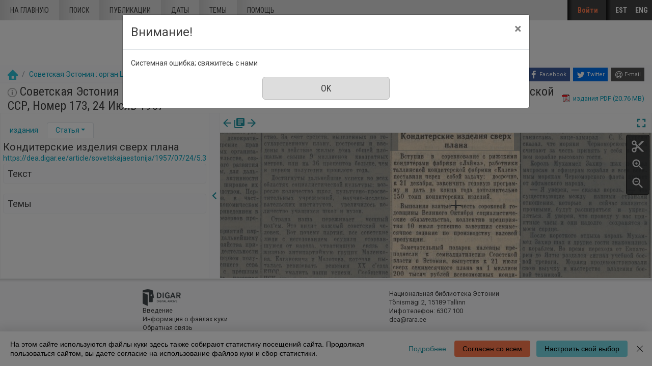

--- FILE ---
content_type: text/html; charset=utf-8
request_url: https://dea.digar.ee/?a=d&d=sovetskajaestonija19570724.2.5.3&l=ru
body_size: 114055
content:


<!DOCTYPE html>
<html dir="ltr" lang="ru">
  <head>

    
<!-- Google Tag Manager -->
<script>
(function(w,d,s,l,i){w[l]=w[l]||[];w[l].push({'gtm.start':
new Date().getTime(),event:'gtm.js'});var f=d.getElementsByTagName(s)[0],
j=d.createElement(s),dl=l!='dataLayer'?'&l='+l:'';j.async=true;j.src=
'https://www.googletagmanager.com/gtm.js?id='+i+dl;f.parentNode.insertBefore(j,f);
})(window,document,'script','dataLayer','GTM-MR9XJ56');
</script>
<!-- End Google Tag Manager -->


    <title>Советская Эстония : орган ЦК Компартии Эстонии, Верховного Совета и Совета Министров Эстонской ССР 24 Июль 1957 &mdash; DIGAR статьи Эстонии</title>

    <meta charset="UTF-8" />
    <meta name="veridian-license" content="XXXXX-XXXXX-XFOLN-PTR0M" />
    <meta name="veridian-version" content="CVS-D2021.08.13.00.15.00" />
    <meta name="csrf-token" content="" />
    <meta name="viewport" content="width=device-width, initial-scale=1, shrink-to-fit=no" />
    <meta name="description" content="DIGAR статьи Эстонии">

    <!-- Canonical URL -->
    <link href="https://dea.digar.ee/?a=d&amp;d=sovetskajaestonija19570724.2.5.3&amp;l=ru" rel="canonical" />

    

    
<link href="/custom/dea/web/favicon.ico?lmd=1638135349" rel="icon" />
<link href="/custom/dea/web/favicon.ico?lmd=1638135349" rel="shortcut icon" />


    
    <!-- Bootstrap CSS -->
    <link href="/custom/dea/web/style/bootstrap.min.css?lmd=1638135349" rel="stylesheet" type="text/css" />

    <!-- Core Veridian CSS -->
    <link href="/web/style/veridian.css?lmd=1628813696" rel="stylesheet" type="text/css" />
    

    
      <!-- jsSocials CSS files -->
      <link href="/web/style/font-awesome.min.css?lmd=1532571603" rel="stylesheet" type="text/css"/>
      <link href="/web/style/jssocials.min.css?lmd=1536104872" rel="stylesheet" type="text/css"/>
      <link href="/web/style/jssocials-theme-flat.min.css?lmd=1536104872" rel="stylesheet" type="text/css"/>

    <!-- ESTONIA CUSTOMISATION: Custom CSS -->
    <link href="/custom/dea/web/style/digar.css?lmd=1689739959" rel="stylesheet" type="text/css" />
    <link href="/custom/dea/web/style/ester.css?lmd=1638135349" rel="stylesheet" type="text/css" />
    <link href="/custom/dea/web/style/cookies.css?lmd=1638135349" rel="stylesheet" type="text/css" />
    <link href="/custom/dea/web/style/dea.css?lmd=1652913425" rel="stylesheet" type="text/css" />

    

<link href="/web/style/panojs.css?lmd=1638135222" rel="stylesheet" type="text/css" />


<style>
  
</style>


    
    <!-- JQuery -->
    <script src="/web/script/jquery/jquery-3.5.1.min.js"></script>

    <!-- Bootstrap -->
    <script src="/web/script/bootstrap/bootstrap.bundle.min.js?lmd=1591140184"></script>

    <!-- Miscellaneous helper scripts -->
    <script src="/web/script/cooquery.js?lmd=1435547759"></script>

    <!-- Core Veridian Javascript -->
    <script src="/web/script/veridian-core.js?lmd=1638135221"></script>

    <!-- Core Veridian Javascript values -->
    <script>
      // <![CDATA[

      var cgiArgD = 'sovetskajaestonija19570724.2.5.3';
      var cgiArgSrpos = '';

      var cookiePath = '/';

      var debug = false;

      var httpDomain = 'dea.digar.ee';
      var httpVeridian = '/';
      var state = 'e=-------ru-25--1--txt-txIN%7ctxTI%7ctxAU%7ctxTA-------------';

      var loadingIndicatorHTML = '<span role="log">Загрузка<\/span>';
      var saveString = 'Сохранить документ';
      var savedString = 'сохраненные документы';
      var savingString = 'Сохранение';
      var systemErrorString = 'Системная ошибка;  свяжитесь с нами';
      var unsavedChangesString = 'Некоторые изменения не сохранены и будут потеряны, если вы выйдете';

      var socialBookmarks = 'enabled';

      // ]]>
    </script>

    <!-- Veridian user contribution/editable/account Javascript, if any of the user-specific features are enabled -->
    
      <script src="/web/script/veridian-usercontribution.js?lmd=1638135221"></script>
      <script src="/web/script/veridian-usereditable.js?lmd=1638135221"></script>
      
<script src="/web/script/veridian-unicode.js?lmd=1593729980"></script>
<script src="/custom/dea/web/script/veridian-useraccount.js?lmd=1651184913"></script>


    

    
    
  </head>

  <body>
    <!-- Google Tag Manager (noscript) -->
    <noscript><iframe src="https://www.googletagmanager.com/ns.html?id=GTM-MR9XJ56" 
    height="0" width="0" style="display:none;visibility:hidden"></iframe></noscript>
    <!-- End Google Tag Manager (noscript) -->
    <div class="skiplink"><a class="sr-only sr-only-focusable" href="#content">Перейти к основному содержанию</a></div>

  <header id="header" class="site-header box">
    <div class="site box">
      <div id="deanavscontainer">
        
<div id="navbarcollapsed" class="dropdown">
  <a class="dropdown-toggle" data-toggle="dropdown" href="#dd" role="button" aria-haspopup="true" aria-expanded="false" title="Navigation menu" aria-label="Navigation menu"><svg class="svgicon touchclickable" height="24" viewBox="0 0 24 24" width="24" aria-label="Navigation menu" role="img"><title>Navigation menu</title><path d="M0 0h24v24H0z" fill="none"/><path d="M3 18h18v-2H3v2zm0-5h18v-2H3v2zm0-7v2h18V6H3z"/></svg></a>
  <nav class="dropdown-menu">
    
  <a class="dropdown-item " href="/?a=p&amp;p=home&amp;e=-------ru-25--1--txt-txIN%7ctxTI%7ctxAU%7ctxTA-------------">На главную</a>
  <a class="dropdown-item " href="/?a=q&amp;e=-------ru-25--1--txt-txIN%7ctxTI%7ctxAU%7ctxTA-------------">Поиск</a>
  <a class="dropdown-item " href="/?a=cl&amp;cl=CL1&amp;e=-------ru-25--1--txt-txIN%7ctxTI%7ctxAU%7ctxTA-------------">Публикации</a>
  <a class="dropdown-item " href="/?a=cl&amp;cl=CL2&amp;e=-------ru-25--1--txt-txIN%7ctxTI%7ctxAU%7ctxTA-------------">Даты</a>
  <a class="dropdown-item " href="/?a=scl&amp;scl=Tags&amp;e=-------ru-25--1--txt-txIN%7ctxTI%7ctxAU%7ctxTA-------------">Темы</a>
  <a class="helplink dropdown-item " href="/?a=p&amp;p=help&amp;e=-------ru-25--1--txt-txIN%7ctxTI%7ctxAU%7ctxTA-------------#all" onclick="openHelpPopup(event.target, 'allContent'); return false;">Помощь</a>

  </nav>
</div>

        <div id="deaheaderintegratedlogocontainer"><a href="/?a=p&amp;p=home&amp;e=-------ru-25--1--txt-txIN%7ctxTI%7ctxAU%7ctxTA-------------" title="DIGAR статьи Эстонии"><img src="/custom/dea/web/images/dea-logo_eng.png" width="170" height="78" alt="DIGAR статьи Эстонии" title="DIGAR статьи Эстонии" /></a></div>
        <nav class="nav main-nav" id="main-nav">
          <ul class="box">
            <li ><a href="/?a=p&amp;p=home&amp;e=-------ru-25--1--txt-txIN%7ctxTI%7ctxAU%7ctxTA-------------">На главную</a></li>
            <li ><a href="/?a=q&amp;e=-------ru-25--1--txt-txIN%7ctxTI%7ctxAU%7ctxTA-------------">Поиск</a></li>
            <li ><a href="/?a=cl&amp;cl=CL1&amp;e=-------ru-25--1--txt-txIN%7ctxTI%7ctxAU%7ctxTA-------------">Публикации</a></li>
            <li ><a href="/?a=cl&amp;cl=CL2&amp;e=-------ru-25--1--txt-txIN%7ctxTI%7ctxAU%7ctxTA-------------">Даты</a></li>
            <li ><a href="/?a=scl&amp;scl=Tags&amp;e=-------ru-25--1--txt-txIN%7ctxTI%7ctxAU%7ctxTA-------------">Темы</a></li>
            <li ><a class="helplink " href="/?a=p&amp;p=help&amp;e=-------ru-25--1--txt-txIN%7ctxTI%7ctxAU%7ctxTA-------------#all" onclick="openHelpPopup(event.target, 'allContent'); return false;">Помощь</a></li>
          </ul>
        </nav>
        <nav class="nav sidebar-nav" id="sidebar-nav">
          <ul class="box">
            

  
    <!-- ESTONIA CUSTOMISATION: No Veridian register/login links but a SSO login link instead -->
    <li class="sidebar-nav-user"><a class="loginlink" href="https://sso.nlib.ee/cas/login?locale=ru&amp;service=https%3a%2f%2fdea.digar.ee%2f%3fa%3dd%26d%3dsovetskajaestonija19570724.2.5.3%26l%3dru">Войти</a></li>

	    
<li><a href="/?a=d&amp;d=sovetskajaestonija19570724.2.5.3&amp;l=et" lang="et">EST</a></li>
<li><a href="/?a=d&amp;d=sovetskajaestonija19570724.2.5.3&amp;l=en" lang="en">ENG</a></li>


          </ul>
        </nav>
      </div>
    </div>
    <div id="deaheaderseparatelogocontainer" align="center"><a href="/?a=p&amp;p=home&amp;e=-------ru-25--1--txt-txIN%7ctxTI%7ctxAU%7ctxTA-------------" title="DIGAR статьи Эстонии"><img src="/custom/dea/web/images/dea-logo_eng.png" width="170" height="78" alt="DIGAR статьи Эстонии" title="DIGAR статьи Эстонии" /></a></div>
    <div id="deabreadcrumbsandsocialbookmarkscontainer">
      <nav id="breadcrumbscell" class="d-print-none hiddenwhensmall">
<ol class="breadcrumb commonedging"><li class="breadcrumb-item"><a href="/?a=p&amp;p=home&amp;e=-------ru-25--1--txt-txIN%7ctxTI%7ctxAU%7ctxTA-------------" title="DIGAR статьи Эстонии"><img src="/custom/dea/web/images/home.png" alt="На главную" /></a></li>

  <li class="breadcrumb-item"><a  href="/?a=cl&amp;cl=CL1&amp;sp=sovetskajaestonija&amp;e=-------ru-25--1--txt-txIN%7ctxTI%7ctxAU%7ctxTA-------------">Советская Эстония : орган ЦК Компартии Эстонии, Верховного Совета и Совета Министров Эстонской ССР</a></li><li class="breadcrumb-item">24 Июль 1957</li>
</ol>
</nav>
      <div class="commonedging">

  <div id="socialbookmarks"><!-- Filled by the following jsSocials code --></div>
  <script src="/web/script/jssocials.min.js?lmd=1563500238"></script>
  <script>
    jsSocials.shares.facebook.label = "Facebook";
    jsSocials.shares.twitter.label = "Twitter";
    jsSocials.shares.email.shareUrl = "mailto:{to}?subject=" + document.title + "&body=Reference URL: {url}";

    $("#socialbookmarks").jsSocials({
      showLabel: function(screenWidth) {
        return (screenWidth > 1023);
      },
      showCount: false,
      shareIn: "popup",
      shares: [ "facebook", "twitter", "email" ]
    });
  </script>
</div>
    </div>
  </header>
  <div id="content">



<div class="widthrestrictionnone">

<div id="pagecontent">
  <div id="documentdisplayheader" class="commonedging"><h1><a  href="/?a=cl&amp;cl=CL1&amp;sp=sovetskajaestonija&amp;e=-------ru-25--1--txt-txIN%7ctxTI%7ctxAU%7ctxTA-------------"><img src="/custom/dea/web/images/iconinformation.gif" width="18" height="18" alt="" title="" /></a> Советская Эстония : орган ЦК Компартии Эстонии, Верховного Совета и Совета Министров Эстонской ССР, Номер 173, 24 Июль 1957</h1> <div><div class="documentstaticpdflinkcontainer"><a class="pdflink" href="/?a=is&amp;oid=sovetskajaestonija19570724&amp;type=staticpdf&amp;e=-------ru-25--1--txt-txIN%7ctxTI%7ctxAU%7ctxTA-------------" rel="noopener" target="_blank"><span class="hiddenwhensmall">издания PDF (20.76 MB)</span></a></div></div></div>



  
    



  <div id="documentdisplay" class="divtable">
    <div>
      <!-- Left pane contains document-level tab with single-image previewer + metadata + table of contents + comments + tags areas plus section-level tab with text + metadata + comments + tags areas -->
      <div id="documentdisplayleftpane">
        <div id="documentdisplayleftpaneheader">
          <!-- Bootstrap tabs and new dropdowns for shortcut links -->
          <ul id="documentdisplayleftpanetabgroup" class="nav nav-tabs" role="tablist">
            
              <li class="nav-item" role="tab">
                <div id="documentdisplayleftpanedocumentleveltab" class="nav-link dropdown " data-target="#documentdisplayleftpanedocumentleveltabcontent" data-toggle="tab" aria-controls="documentdisplayleftpanedocumentleveltab">
                  <a class="documentdisplayleftpanetablink" href="#documentdisplayleftpanedocumentleveltabcontent">издания</a>
                  
                </div>
              </li>

            
              <li class="nav-item" role="tab">
                <div id="documentdisplayleftpanesectionleveltab" class="nav-link dropdown active" data-target="#documentdisplayleftpanesectionleveltabcontent" data-toggle="tab" aria-controls="documentdisplayleftpanesectionleveltab">
                  <a class="documentdisplayleftpanetablink" href="#documentdisplayleftpanesectionleveltabcontent">Статья</a>

                  
                    <!-- There's more than one tab area so create a dropdown with shortcut links -->
                    <a class="dropdown-toggle" data-toggle="dropdown" href="#dd" role="button" aria-haspopup="true" aria-expanded="false" aria-label="Статья" title="Статья"></a>
                    <div class="dropdown-menu">
                      <a class="dropdown-item" href="#sectionleveltabtextarea" onclick="scrollToShowTabArea('documentdisplayleftpanesectionleveltab','sectionleveltabtextarea');">Текст</a>
                      
                      
                      <a class="dropdown-item" href="#sectionleveltabtagsarea" onclick="scrollToShowTabArea('documentdisplayleftpanesectionleveltab','sectionleveltabtagsarea');">Темы <span class="documentdisplayleftpanetagsnumber hiddeninitially documentdisplayshowwhensectionselected"></span></a>
                    </div>
                </div>
              </li>
          </ul>
        </div>
        <div id="documentdisplayleftpanecontent">
          <div id="documentdisplayleftpanecontentpadding" class="tab-content">
            
              <div id="documentdisplayleftpanedocumentleveltabcontent" class="tab-pane " role="tabpanel">
                


                


                

  
<div id="documentleveltabcontentsarea">
  <div id="documentleveltabcontentsareaheader" class="documentdisplayleftpanetabareaheader"><h3>Содержание</h3></div>
  <div id="documentleveltabcontentsareacontent">
    <div class="documentdisplayleftpanetabareacontentpadding">

    <div id="documentdisplayleftpanecontentscontainer">
      <!-- Filled by AJAX when the document-level tab is first selected -->
    </div>
  
    </div>
  </div>
</div>


                


                


              </div>

            
              <div id="documentdisplayleftpanesectionleveltabcontent" class="tab-pane active" role="tabpanel">
                <div id="documentdisplayleftpanesectionleveltabcontentinactive" class="documentdisplaynosectionselected">Выбрать в  разделе изданий Статья.</div>
                <div id="documentdisplayleftpanesectionleveltabcontentactive" class="hiddeninitially documentdisplayshowwhensectionselected">
                  

  <div id="sectionleveltabtitlearea">
    <!-- Filled by documentDisplayOnSectionSelected() when a section is selected -->
  </div>

                  

  
<div id="sectionleveltabtextarea">
  <div id="sectionleveltabtextareaheader" class="documentdisplayleftpanetabareaheader"><h3>Текст</h3></div>
  <div id="sectionleveltabtextareacontent">
    <div class="documentdisplayleftpanetabareacontentpadding">

    
      <div id="documentdisplayleftpanesectiontextcontainer">
        <!-- Filled by AJAX when a section is selected -->
      </div>
  
    </div>
  </div>
</div>


                  


                  


                  

  
<div id="sectionleveltabtagsarea">
  <div id="sectionleveltabtagsareaheader" class="documentdisplayleftpanetabareaheader"><h3>Темы <span class="documentdisplayleftpanetagsnumber"></span></h3></div>
  <div id="sectionleveltabtagsareacontent">
    <div class="documentdisplayleftpanetabareacontentpadding">

    <div id="documentdisplayleftpanetagsformcontainer">
      <!-- Filled by AJAX when a section is selected -->
    </div>
    <div id="documentdisplayleftpanetagscontainer">
      <!-- Filled by AJAX when a section is selected -->
    </div>
  
    </div>
  </div>
</div>


                </div>
              </div>
          </div>
        </div>
      </div>

      
<div id="documentdisplaypaneseparator" role="separator"><a id="documentdisplayleftpanehidelink" class="hiddeninitially" href="#" onclick="toggleLeftPaneHidden(400, true); return false;" title="скрыть левую панель"><svg class="svgicon touchclickable" height="24" viewBox="0 0 24 24" width="24" aria-label="скрыть левую панель" role="img"><title>скрыть левую панель</title><path d="M15.41 7.41L14 6l-6 6 6 6 1.41-1.41L10.83 12z"/><path d="M0 0h24v24H0z" fill="none"/></svg></a><a href="#" id="documentdisplayleftpaneshowlink" onclick="toggleLeftPaneHidden(400, true); return false;" title="Показать левую панель" data-toggle="popover" data-trigger="manual" data-content="Щелкните, чтобы отобразить информационную панель"><svg class="svgicon touchclickable" height="24" viewBox="0 0 24 24" width="24" aria-label="Показать левую панель" role="img"><title>Показать левую панель</title><path d="M10 6L8.59 7.41 13.17 12l-4.58 4.59L10 18l6-6z"/><path d="M0 0h24v24H0z" fill="none"/></svg></a></div>


      <!-- Right pane contains PanoJS or OSeaD viewer -->
      <div id="documentdisplayrightpane">
        

<div id="documentdisplayrightpaneheader">
  <div id="viewercontrols">
    <div>
      <div class="nextprevdocumentlinkscell">
        <a href="/?a=d&amp;d=sovetskajaestonija19570723&amp;e=-------ru-25--1--txt-txIN%7ctxTI%7ctxAU%7ctxTA-------------" title="Предыдущий издания"><svg class="svgicon " height="24" viewBox="0 0 24 24" width="24" aria-label="Предыдущий издания" role="img"><title>Предыдущий издания</title><path d="M0 0h24v24H0z" fill="none"/><path d="M20 11H7.83l5.59-5.59L12 4l-8 8 8 8 1.41-1.41L7.83 13H20v-2z"/></svg></a><a href="/?a=cl&amp;cl=CL1&amp;sp=sovetskajaestonija&amp;e=-------ru-25--1--txt-txIN%7ctxTI%7ctxAU%7ctxTA-------------" title="Выбрать все Издание в этой публикации"><svg class="svgicon " height="24" viewBox="0 0 24 24" width="24" aria-label="Выбрать все Издание в этой публикации" role="img"><title>Выбрать все Издание в этой публикации</title><path d="M0 0h24v24H0z" fill="none"/><path d="M4 6H2v14c0 1.1.9 2 2 2h14v-2H4V6zm16-4H8c-1.1 0-2 .9-2 2v12c0 1.1.9 2 2 2h12c1.1 0 2-.9 2-2V4c0-1.1-.9-2-2-2zm-1 9H9V9h10v2zm-4 4H9v-2h6v2zm4-8H9V5h10v2z"/></svg></a><a href="/?a=d&amp;d=sovetskajaestonija19570725&amp;e=-------ru-25--1--txt-txIN%7ctxTI%7ctxAU%7ctxTA-------------" title="Следующий издания"><svg class="svgicon " height="24" viewBox="0 0 24 24" width="24" aria-label="Следующий издания" role="img"><title>Следующий издания</title><path d="M0 0h24v24H0z" fill="none"/><path d="M12 4l-1.41 1.41L16.17 11H4v2h12.17l-5.58 5.59L12 20l8-8z"/></svg></a>
      </div>
      <div class="nextprevsearchresultlinkscell">
        
      </div>
      <div class="buttonscell">
        <button id="documentdisplaymaximisebutton"  onclick="toggleDocumentDisplayMaximised();" title="Увеличить" type="button"><svg class="svgicon touchclickable" height="24" viewBox="0 0 24 24" width="24" aria-label="Увеличить" role="img"><title>Увеличить</title><path d="M0 0h24v24H0z" fill="none"/><path d="M7 14H5v5h5v-2H7v-3zm-2-4h2V7h3V5H5v5zm12 7h-3v2h5v-5h-2v3zM14 5v2h3v3h2V5h-5z"/></svg></button><button id="documentdisplayunmaximisebutton" class="hiddeninitially" onclick="toggleDocumentDisplayMaximised();" title="Отменить максимизиацию" type="button"><svg class="svgicon touchclickable" height="24" viewBox="0 0 24 24" width="24" aria-label="Отменить максимизиацию" role="img"><title>Отменить максимизиацию</title><path d="M0 0h24v24H0z" fill="none"/><path d="M5 16h3v3h2v-5H5v2zm3-8H5v2h5V5H8v3zm6 11h2v-3h3v-2h-5v5zm2-11V5h-2v5h5V8h-3z"/></svg></button>
      </div>
    </div>
  </div>
</div>

<div id="panojscontextmenupopup" class="hiddeninitially" oncontextmenu="return false;">
  <div id="panojscontextmenupopupcontent"><!-- Filled by code in veridian-panojs.js --></div>
</div>


  <div id="viewer" class="panojsviewer" oncontextmenu="return false;">
    <div class="panojsviewerbuttons">
      
      <button id="panojsclipstartbutton" onclick="panoJSUserClipImage.toggle(1);" title="Начало отрывка" type="button"><svg class="svgicon touchclickable" height="24" viewBox="0 0 24 24" width="24" aria-label="Начало отрывка" role="img"><title>Начало отрывка</title><path d="M0 0h24v24H0z" fill="none"/><circle cx="6" cy="18" fill="none" r="2"/><circle cx="12" cy="12" fill="none" r=".5"/><circle cx="6" cy="6" fill="none" r="2"/><path d="M9.64 7.64c.23-.5.36-1.05.36-1.64 0-2.21-1.79-4-4-4S2 3.79 2 6s1.79 4 4 4c.59 0 1.14-.13 1.64-.36L10 12l-2.36 2.36C7.14 14.13 6.59 14 6 14c-2.21 0-4 1.79-4 4s1.79 4 4 4 4-1.79 4-4c0-.59-.13-1.14-.36-1.64L12 14l7 7h3v-1L9.64 7.64zM6 8c-1.1 0-2-.89-2-2s.9-2 2-2 2 .89 2 2-.9 2-2 2zm0 12c-1.1 0-2-.89-2-2s.9-2 2-2 2 .89 2 2-.9 2-2 2zm6-7.5c-.28 0-.5-.22-.5-.5s.22-.5.5-.5.5.22.5.5-.22.5-.5.5zM19 3l-6 6 2 2 7-7V3z"/></svg></button>
      <button id="panojsclipstopbutton" onclick="panoJSUserClipImage.toggle(0);" title="Конец отрывка" type="button" class="hiddeninitially"><svg class="svgicon touchclickable highlightedbutton" height="24" viewBox="0 0 24 24" width="24" aria-label="Конец отрывка" role="img"><title>Конец отрывка</title><path d="M0 0h24v24H0z" fill="none"/><circle cx="6" cy="18" fill="none" r="2"/><circle cx="12" cy="12" fill="none" r=".5"/><circle cx="6" cy="6" fill="none" r="2"/><path d="M9.64 7.64c.23-.5.36-1.05.36-1.64 0-2.21-1.79-4-4-4S2 3.79 2 6s1.79 4 4 4c.59 0 1.14-.13 1.64-.36L10 12l-2.36 2.36C7.14 14.13 6.59 14 6 14c-2.21 0-4 1.79-4 4s1.79 4 4 4 4-1.79 4-4c0-.59-.13-1.14-.36-1.64L12 14l7 7h3v-1L9.64 7.64zM6 8c-1.1 0-2-.89-2-2s.9-2 2-2 2 .89 2 2-.9 2-2 2zm0 12c-1.1 0-2-.89-2-2s.9-2 2-2 2 .89 2 2-.9 2-2 2zm6-7.5c-.28 0-.5-.22-.5-.5s.22-.5.5-.5.5.22.5.5-.22.5-.5.5zM19 3l-6 6 2 2 7-7V3z"/></svg></button>
      <button id="panojszoominbutton" onclick="viewerZoom(1);" title="Увеличить" type="button"><svg class="svgicon touchclickable" height="24" viewBox="0 0 24 24" width="24" aria-label="Увеличить" role="img"><title>Увеличить</title><path d="M15.5 14h-.79l-.28-.27C15.41 12.59 16 11.11 16 9.5 16 5.91 13.09 3 9.5 3S3 5.91 3 9.5 5.91 16 9.5 16c1.61 0 3.09-.59 4.23-1.57l.27.28v.79l5 4.99L20.49 19l-4.99-5zm-6 0C7.01 14 5 11.99 5 9.5S7.01 5 9.5 5 14 7.01 14 9.5 11.99 14 9.5 14z"/><path d="M0 0h24v24H0V0z" fill="none"/><path d="M12 10h-2v2H9v-2H7V9h2V7h1v2h2v1z"/></svg></button>
      <button id="panojszoomoutbutton" onclick="viewerZoom(-1);" title="Уменьшить" type="button"><svg class="svgicon touchclickable" height="24" viewBox="0 0 24 24" width="24" aria-label="Уменьшить" role="img"><title>Уменьшить</title><path d="M0 0h24v24H0V0z" fill="none"/><path d="M15.5 14h-.79l-.28-.27C15.41 12.59 16 11.11 16 9.5 16 5.91 13.09 3 9.5 3S3 5.91 3 9.5 5.91 16 9.5 16c1.61 0 3.09-.59 4.23-1.57l.27.28v.79l5 4.99L20.49 19l-4.99-5zm-6 0C7.01 14 5 11.99 5 9.5S7.01 5 9.5 5 14 7.01 14 9.5 11.99 14 9.5 14zM7 9h5v1H7z"/></svg></button>
    </div>
    <div class="well" id="well" data-page-tile-label="Плитка страницы"><!-- Filled by PanoJS; has tile images --></div>
    <div class="surface" id="touchArea"><!-- Filled by PanoJS; has event handlers and the Veridian canvas --></div>
    <div class="hiddeninitially surface" id="userclipimageoverlay"><!-- Filled by panoJSUserClipImage --></div>

  </div>


<script>
// <![CDATA[

var blankTile = '/web/images/blank.gif';
var documentOID = 'sovetskajaestonija19570724';
var grabCursor = '/web/images/grab.cur';
var grabbingCursor = '/web/images/grabbing.cur';
var imageserverPageTileImageRequestBase = '/?a=is&type=pagetileimage';
var loadingTile = '/web/images/blank.gif';

var level = 'document';
var panoJSMode = 'view';
var qaMode = '';

var missingPageIDs = {  };
var missingPageImageWidth = 6310;
var missingPageImageHeight = 8808;
var pageImageSizes = { '1.1':{w:6310,h:8808},'1.2':{w:6310,h:8808},'1.3':{w:6310,h:8808},'1.4':{w:6310,h:8808} };

// Filled by getPanoJSPageData() AJAX code
var sectionPageBlockAreas = { };
var sectionTitlesRaw = { };
var sectionTitles = { };
var pageLabels = { };
var pageContextMenus = { };
var pageQueryTermAreas = { };
var logicalSectionContextMenus = { };

// Filled by getPanoJSPageData() AJAX code -- QA specific
var pageBlockAreas = { };
var textCorrectionCompletelyCorrectPageBlockIDs = { };

var initialDisplayPageArea = { pageID:'1.1',x:2195,y:4740,w:866,h:118 };
var initialSelectedSectionID = '2.5.3';

// Start with the data for the initially displayed pages (the rest is obtained using getPanoJSData AJAX requests)
pageLabels['1.1'] = '<div><b>Страница 1<\/b> <\/div>';
pageQueryTermAreas['1.1'] = [];
sectionTitlesRaw['1.1'] = 'Страница 1';
sectionTitles['1.1'] = '<h2>Страница 1<\/h2><a href="https://dea.digar.ee/page/sovetskajaestonija/1957/07/24/1">https://dea.digar.ee/page/sovetskajaestonija/1957/07/24/1<\/a>';
pageContextMenus['1.1'] = '\n\n  <div class="panojscontextmenupopupsectionheader">Страница 1<\/div>\n  \n  <div class="panojssectiontextlinkcontainer"><a href="/?a=d&amp;d=sovetskajaestonija19570724.1.1&amp;dliv=none&amp;st=1&amp;e=-------ru-25--1--txt-txIN%7ctxTI%7ctxAU%7ctxTA-------------">Текст этой страницы<\/a><\/div>\n  <div class="panojstextcorrectlinkcontainer"><a  href="/?a=tc&amp;d=sovetskajaestonija19570724.1.1&amp;e=-------ru-25--1--txt-txIN%7ctxTI%7ctxAU%7ctxTA-------------">Исправьте текст страницы<\/a><img alt="Доступ ограничен" src="/web/images/iconlock.gif" style="height: 16px; width: 16px" title="Доступ ограничен" /><\/div>\n  <div class="panojsadduserlistitemslinkcontainer"><a class="adduserlistitemslink d-print-none" href="https://sso.nlib.ee/cas/login?locale=ru&amp;service=https%3a%2f%2fdea.digar.ee%2f%3fa%3dd%26d%3dsovetskajaestonija19570724.2.5.3%26l%3dru">Добавить в список<\/a><\/div>\n<!-- ESTONIA CUSTOMISATION: New Report page problem option -->\n<div class="deareportpageproblemlinkcontainer"><a href="mailto:dea@rara.ee?subject=Сообщить об ошибке%3A%20https%3a%2f%2fdea.digar.ee%2fpage%2fsovetskajaestonija%2f1957%2f07%2f24%2f1">Сообщить об ошибке<\/a><\/div>\n';
sectionPageBlockAreas['2.1'] = [{pageID:'1.1',blockID:'P1_TB00001',x:105,y:346,w:1941,h:754},{pageID:'1.1',blockID:'P1_TB00002',x:119,y:1184,w:423,h:64},{pageID:'1.1',blockID:'P1_TB00003',x:763,y:1184,w:727,h:64},{pageID:'1.1',blockID:'P1_TB00004',x:681,y:234,w:1360,h:70},{pageID:'1.1',blockID:'P1_TB00005',x:1721,y:1184,w:376,h:55},{pageID:'1.1',blockID:'P1_TB00006',x:2190,y:420,w:774,h:554},{pageID:'1.1',blockID:'P1_TB00007',x:2363,y:1154,w:488,h:42}];
sectionTitlesRaw['2.1'] = 'Заголовок';
sectionTitles['2.1'] = '<h2><span class="sovetskajaestonija19570724.2.1-Title-0">Заголовок<\/span><\/h2><a href="https://dea.digar.ee/article/sovetskajaestonija/1957/07/24/1">https://dea.digar.ee/article/sovetskajaestonija/1957/07/24/1<\/a>';
logicalSectionContextMenus['2.1'] = '\n<div class="panojscontextmenupopupsectionheader">Заголовок<\/div>\n<div class="panojszoomtoreadlinkcontainer"><a href="#" onclick="sectionLinkTocOnClick(\'sovetskajaestonija19570724.2.1\', \'sovetskajaestonija19570724.1.1\'); return false;">Увеличить эту Статья<\/a> <\/div>\n<div class="panojslogicalsectionimageslinkcontainer"><a href="/?a=d&amp;d=sovetskajaestonija19570724.2.1&amp;dliv=none&amp;e=-------ru-25--1--txt-txIN%7ctxTI%7ctxAU%7ctxTA-------------">Урезать эту Статья<\/a><\/div>\n\n<!-- ESTONIA CUSTOMISATION: Article-level composite PDF link -->\n<div class="panojspdflinkcontainer"><a href="/?a=is&amp;oid=sovetskajaestonija19570724.2.1&amp;type=logicalsectionpdf&amp;e=-------ru-25--1--txt-txIN%7ctxTI%7ctxAU%7ctxTA-------------" target="_blank" >Урезать эту Статья&nbsp;(PDF)<\/a><\/div>\n<div class="panojssectiontextlinkcontainer"><a href="/?a=d&amp;d=sovetskajaestonija19570724.2.1&amp;dliv=none&amp;st=1&amp;e=-------ru-25--1--txt-txIN%7ctxTI%7ctxAU%7ctxTA-------------">текст данного Статья<\/a><\/div>\n<div class="panojstextcorrectlinkcontainer"><a  href="/?a=tc&amp;d=sovetskajaestonija19570724.2.1&amp;e=-------ru-25--1--txt-txIN%7ctxTI%7ctxAU%7ctxTA-------------">Исправьте текст Статья <\/a><img alt="Доступ ограничен" src="/web/images/iconlock.gif" style="height: 16px; width: 16px" title="Доступ ограничен" /><\/div>\n<div class="panojsadduserlistitemslinkcontainer"><a class="adduserlistitemslink d-print-none" href="https://sso.nlib.ee/cas/login?locale=ru&amp;service=https%3a%2f%2fdea.digar.ee%2f%3fa%3dd%26d%3dsovetskajaestonija19570724.2.5.3%26l%3dru">Добавить в список<\/a><\/div>\n<!-- ESTONIA CUSTOMISATION: Copy permalink value into clipboard -->\n<div class="panojscopyurlcontainer"><a class="clipboardlink" data-clipboard-text="https://dea.digar.ee/article/sovetskajaestonija/1957/07/24/1" href="#">Скопируй ссылку<\/a><\/div>\n';
sectionPageBlockAreas['2.2'] = [{pageID:'1.1',blockID:'P1_TB00008',x:251,y:1376,w:1667,h:107},{pageID:'1.1',blockID:'P1_TB00009',x:81,y:1519,w:996,h:5121},{pageID:'1.1',blockID:'P1_TB00010',x:1108,y:1527,w:990,h:5121}];
sectionTitlesRaw['2.2'] = 'ПО ПУТИ НЕПРЕРЫВНОГО ПОД’ЕМА';
sectionTitles['2.2'] = '<h2><span class="sovetskajaestonija19570724.2.2-Title-0">ПО ПУТИ НЕПРЕРЫВНОГО ПОД’ЕМА<\/span><\/h2><a href="https://dea.digar.ee/article/sovetskajaestonija/1957/07/24/2">https://dea.digar.ee/article/sovetskajaestonija/1957/07/24/2<\/a>';
logicalSectionContextMenus['2.2'] = '\n<div class="panojscontextmenupopupsectionheader">ПО ПУТИ НЕПРЕРЫВНОГО ПОД’ЕМА<\/div>\n<div class="panojszoomtoreadlinkcontainer"><a href="#" onclick="sectionLinkTocOnClick(\'sovetskajaestonija19570724.2.2\', \'sovetskajaestonija19570724.1.1\'); return false;">Увеличить эту Статья<\/a> <\/div>\n<div class="panojslogicalsectionimageslinkcontainer"><a href="/?a=d&amp;d=sovetskajaestonija19570724.2.2&amp;dliv=none&amp;e=-------ru-25--1--txt-txIN%7ctxTI%7ctxAU%7ctxTA-------------">Урезать эту Статья<\/a><\/div>\n\n<!-- ESTONIA CUSTOMISATION: Article-level composite PDF link -->\n<div class="panojspdflinkcontainer"><a href="/?a=is&amp;oid=sovetskajaestonija19570724.2.2&amp;type=logicalsectionpdf&amp;e=-------ru-25--1--txt-txIN%7ctxTI%7ctxAU%7ctxTA-------------" target="_blank" >Урезать эту Статья&nbsp;(PDF)<\/a><\/div>\n<div class="panojssectiontextlinkcontainer"><a href="/?a=d&amp;d=sovetskajaestonija19570724.2.2&amp;dliv=none&amp;st=1&amp;e=-------ru-25--1--txt-txIN%7ctxTI%7ctxAU%7ctxTA-------------">текст данного Статья<\/a><\/div>\n<div class="panojstextcorrectlinkcontainer"><a  href="/?a=tc&amp;d=sovetskajaestonija19570724.2.2&amp;e=-------ru-25--1--txt-txIN%7ctxTI%7ctxAU%7ctxTA-------------">Исправьте текст Статья <\/a><img alt="Доступ ограничен" src="/web/images/iconlock.gif" style="height: 16px; width: 16px" title="Доступ ограничен" /><\/div>\n<div class="panojsadduserlistitemslinkcontainer"><a class="adduserlistitemslink d-print-none" href="https://sso.nlib.ee/cas/login?locale=ru&amp;service=https%3a%2f%2fdea.digar.ee%2f%3fa%3dd%26d%3dsovetskajaestonija19570724.2.5.3%26l%3dru">Добавить в список<\/a><\/div>\n<!-- ESTONIA CUSTOMISATION: Copy permalink value into clipboard -->\n<div class="panojscopyurlcontainer"><a class="clipboardlink" data-clipboard-text="https://dea.digar.ee/article/sovetskajaestonija/1957/07/24/2" href="#">Скопируй ссылку<\/a><\/div>\n';
sectionPageBlockAreas['2.3'] = [{pageID:'1.1',blockID:'P1_TB00011',x:157,y:6716,w:242,h:39},{pageID:'1.1',blockID:'P1_TB00012',x:234,y:6779,w:1678,h:390},{pageID:'1.1',blockID:'P1_TB00013',x:89,y:7201,w:1966,h:521},{pageID:'1.1',blockID:'P1_TB00014',x:908,y:7743,w:1089,h:62},{pageID:'1.1',blockID:'P1_TB00015',x:1571,y:7806,w:423,h:40},{pageID:'1.1',blockID:'P1_TB00016',x:1072,y:7872,w:922,h:48},{pageID:'1.1',blockID:'P1_TB00017',x:1521,y:7930,w:474,h:42},{pageID:'1.1',blockID:'P1_TB00018',x:809,y:7992,w:1185,h:59},{pageID:'1.1',blockID:'P1_TB00019',x:1623,y:8058,w:371,h:42}];
sectionTitlesRaw['2.3'] = 'ЦК КПСС — тов. Н. С. ХРУЩЕВУ Председателю Президиума Верховного Совета СССР тов. К. ВОРОШИЛОВУ Председателю Совета Министров СССР тов. Н. БУЛГАНИНУ';
sectionTitles['2.3'] = '<h2><span class="sovetskajaestonija19570724.2.3-Title-0">ЦК КПСС — тов. Н. С. ХРУЩЕВУ Председателю Президиума Верховного Совета СССР тов. К. ВОРОШИЛОВУ Председателю Совета Министров СССР тов. Н. БУЛГАНИНУ<\/span><\/h2><a href="https://dea.digar.ee/article/sovetskajaestonija/1957/07/24/3">https://dea.digar.ee/article/sovetskajaestonija/1957/07/24/3<\/a>';
logicalSectionContextMenus['2.3'] = '\n<div class="panojscontextmenupopupsectionheader">ЦК КПСС — тов. Н. С. ХРУЩЕВУ Председателю Президиума Верховного Совета СССР тов. К. ВОРОШИЛОВУ Председателю Совета Министров СССР тов. Н. БУЛГАНИНУ<\/div>\n<div class="panojszoomtoreadlinkcontainer"><a href="#" onclick="sectionLinkTocOnClick(\'sovetskajaestonija19570724.2.3\', \'sovetskajaestonija19570724.1.1\'); return false;">Увеличить эту Статья<\/a> <\/div>\n<div class="panojslogicalsectionimageslinkcontainer"><a href="/?a=d&amp;d=sovetskajaestonija19570724.2.3&amp;dliv=none&amp;e=-------ru-25--1--txt-txIN%7ctxTI%7ctxAU%7ctxTA-------------">Урезать эту Статья<\/a><\/div>\n\n<!-- ESTONIA CUSTOMISATION: Article-level composite PDF link -->\n<div class="panojspdflinkcontainer"><a href="/?a=is&amp;oid=sovetskajaestonija19570724.2.3&amp;type=logicalsectionpdf&amp;e=-------ru-25--1--txt-txIN%7ctxTI%7ctxAU%7ctxTA-------------" target="_blank" >Урезать эту Статья&nbsp;(PDF)<\/a><\/div>\n<div class="panojssectiontextlinkcontainer"><a href="/?a=d&amp;d=sovetskajaestonija19570724.2.3&amp;dliv=none&amp;st=1&amp;e=-------ru-25--1--txt-txIN%7ctxTI%7ctxAU%7ctxTA-------------">текст данного Статья<\/a><\/div>\n<div class="panojstextcorrectlinkcontainer"><a  href="/?a=tc&amp;d=sovetskajaestonija19570724.2.3&amp;e=-------ru-25--1--txt-txIN%7ctxTI%7ctxAU%7ctxTA-------------">Исправьте текст Статья <\/a><img alt="Доступ ограничен" src="/web/images/iconlock.gif" style="height: 16px; width: 16px" title="Доступ ограничен" /><\/div>\n<div class="panojsadduserlistitemslinkcontainer"><a class="adduserlistitemslink d-print-none" href="https://sso.nlib.ee/cas/login?locale=ru&amp;service=https%3a%2f%2fdea.digar.ee%2f%3fa%3dd%26d%3dsovetskajaestonija19570724.2.5.3%26l%3dru">Добавить в список<\/a><\/div>\n<!-- ESTONIA CUSTOMISATION: Copy permalink value into clipboard -->\n<div class="panojscopyurlcontainer"><a class="clipboardlink" data-clipboard-text="https://dea.digar.ee/article/sovetskajaestonija/1957/07/24/3" href="#">Скопируй ссылку<\/a><\/div>\n';
sectionPageBlockAreas['2.4'] = [{pageID:'1.1',blockID:'P1_TB00020',x:185,y:8149,w:1703,h:59},{pageID:'1.1',blockID:'P1_TB00021',x:86,y:8244,w:988,h:310},{pageID:'1.1',blockID:'P1_TB00022',x:1108,y:8244,w:982,h:310}];
sectionTitlesRaw['2.4'] = 'СКОШЕНО 25 МИЛЛИОНОВ ГЕКТАРОВ ХЛЕБОВ';
sectionTitles['2.4'] = '<h2><span class="sovetskajaestonija19570724.2.4-Title-0">СКОШЕНО 25 МИЛЛИОНОВ ГЕКТАРОВ ХЛЕБОВ<\/span><\/h2><a href="https://dea.digar.ee/article/sovetskajaestonija/1957/07/24/4">https://dea.digar.ee/article/sovetskajaestonija/1957/07/24/4<\/a>';
logicalSectionContextMenus['2.4'] = '\n<div class="panojscontextmenupopupsectionheader">СКОШЕНО 25 МИЛЛИОНОВ ГЕКТАРОВ ХЛЕБОВ<\/div>\n<div class="panojszoomtoreadlinkcontainer"><a href="#" onclick="sectionLinkTocOnClick(\'sovetskajaestonija19570724.2.4\', \'sovetskajaestonija19570724.1.1\'); return false;">Увеличить эту Статья<\/a> <\/div>\n<div class="panojslogicalsectionimageslinkcontainer"><a href="/?a=d&amp;d=sovetskajaestonija19570724.2.4&amp;dliv=none&amp;e=-------ru-25--1--txt-txIN%7ctxTI%7ctxAU%7ctxTA-------------">Урезать эту Статья<\/a><\/div>\n\n<!-- ESTONIA CUSTOMISATION: Article-level composite PDF link -->\n<div class="panojspdflinkcontainer"><a href="/?a=is&amp;oid=sovetskajaestonija19570724.2.4&amp;type=logicalsectionpdf&amp;e=-------ru-25--1--txt-txIN%7ctxTI%7ctxAU%7ctxTA-------------" target="_blank" >Урезать эту Статья&nbsp;(PDF)<\/a><\/div>\n<div class="panojssectiontextlinkcontainer"><a href="/?a=d&amp;d=sovetskajaestonija19570724.2.4&amp;dliv=none&amp;st=1&amp;e=-------ru-25--1--txt-txIN%7ctxTI%7ctxAU%7ctxTA-------------">текст данного Статья<\/a><\/div>\n<div class="panojstextcorrectlinkcontainer"><a  href="/?a=tc&amp;d=sovetskajaestonija19570724.2.4&amp;e=-------ru-25--1--txt-txIN%7ctxTI%7ctxAU%7ctxTA-------------">Исправьте текст Статья <\/a><img alt="Доступ ограничен" src="/web/images/iconlock.gif" style="height: 16px; width: 16px" title="Доступ ограничен" /><\/div>\n<div class="panojsadduserlistitemslinkcontainer"><a class="adduserlistitemslink d-print-none" href="https://sso.nlib.ee/cas/login?locale=ru&amp;service=https%3a%2f%2fdea.digar.ee%2f%3fa%3dd%26d%3dsovetskajaestonija19570724.2.5.3%26l%3dru">Добавить в список<\/a><\/div>\n<!-- ESTONIA CUSTOMISATION: Copy permalink value into clipboard -->\n<div class="panojscopyurlcontainer"><a class="clipboardlink" data-clipboard-text="https://dea.digar.ee/article/sovetskajaestonija/1957/07/24/4" href="#">Скопируй ссылку<\/a><\/div>\n';
sectionPageBlockAreas['2.5'] = [{pageID:'1.1',blockID:'P1_TB00023',x:2291,y:1390,w:650,h:377}];
sectionTitlesRaw['2.5'] = 'В ЧЕСТЬ 40-й ГОДОВЩИНЫ ВЕЛИКОГО ОКТЯБРЯ';
sectionTitles['2.5'] = '<h2><span class="sovetskajaestonija19570724.2.5-Title-0">В ЧЕСТЬ 40-й ГОДОВЩИНЫ ВЕЛИКОГО ОКТЯБРЯ<\/span><\/h2><a href="https://dea.digar.ee/article/sovetskajaestonija/1957/07/24/5">https://dea.digar.ee/article/sovetskajaestonija/1957/07/24/5<\/a>';
logicalSectionContextMenus['2.5'] = '\n<div class="panojscontextmenupopupsectionheader">В ЧЕСТЬ 40-й ГОДОВЩИНЫ ВЕЛИКОГО ОКТЯБРЯ<\/div>\n<div class="panojszoomtoreadlinkcontainer"><a href="#" onclick="sectionLinkTocOnClick(\'sovetskajaestonija19570724.2.5\', \'sovetskajaestonija19570724.1.1\'); return false;">Увеличить эту Статья<\/a> <\/div>\n<div class="panojslogicalsectionimageslinkcontainer"><a href="/?a=d&amp;d=sovetskajaestonija19570724.2.5&amp;dliv=none&amp;e=-------ru-25--1--txt-txIN%7ctxTI%7ctxAU%7ctxTA-------------">Урезать эту Статья<\/a><\/div>\n\n<!-- ESTONIA CUSTOMISATION: Article-level composite PDF link -->\n<div class="panojspdflinkcontainer"><a href="/?a=is&amp;oid=sovetskajaestonija19570724.2.5&amp;type=logicalsectionpdf&amp;e=-------ru-25--1--txt-txIN%7ctxTI%7ctxAU%7ctxTA-------------" target="_blank" >Урезать эту Статья&nbsp;(PDF)<\/a><\/div>\n<div class="panojssectiontextlinkcontainer"><a href="/?a=d&amp;d=sovetskajaestonija19570724.2.5&amp;dliv=none&amp;st=1&amp;e=-------ru-25--1--txt-txIN%7ctxTI%7ctxAU%7ctxTA-------------">текст данного Статья<\/a><\/div>\n<div class="panojstextcorrectlinkcontainer"><a  href="/?a=tc&amp;d=sovetskajaestonija19570724.2.5&amp;e=-------ru-25--1--txt-txIN%7ctxTI%7ctxAU%7ctxTA-------------">Исправьте текст Статья <\/a><img alt="Доступ ограничен" src="/web/images/iconlock.gif" style="height: 16px; width: 16px" title="Доступ ограничен" /><\/div>\n<div class="panojsadduserlistitemslinkcontainer"><a class="adduserlistitemslink d-print-none" href="https://sso.nlib.ee/cas/login?locale=ru&amp;service=https%3a%2f%2fdea.digar.ee%2f%3fa%3dd%26d%3dsovetskajaestonija19570724.2.5.3%26l%3dru">Добавить в список<\/a><\/div>\n<!-- ESTONIA CUSTOMISATION: Copy permalink value into clipboard -->\n<div class="panojscopyurlcontainer"><a class="clipboardlink" data-clipboard-text="https://dea.digar.ee/article/sovetskajaestonija/1957/07/24/5" href="#">Скопируй ссылку<\/a><\/div>\n';
sectionPageBlockAreas['2.5.1'] = [{pageID:'1.1',blockID:'P1_TB00024',x:2141,y:1941,w:949,h:121},{pageID:'1.1',blockID:'P1_TB00025',x:2132,y:2097,w:979,h:571}];
sectionTitlesRaw['2.5.1'] = 'Трест «Эстонсланец» выполнил семимесячный план';
sectionTitles['2.5.1'] = '<h2><span class="sovetskajaestonija19570724.2.5.1-Title-0">Трест «Эстонсланец» выполнил семимесячный план<\/span><\/h2><a href="https://dea.digar.ee/article/sovetskajaestonija/1957/07/24/5.1">https://dea.digar.ee/article/sovetskajaestonija/1957/07/24/5.1<\/a>';
logicalSectionContextMenus['2.5.1'] = '\n<div class="panojscontextmenupopupsectionheader">Трест «Эстонсланец» выполнил семимесячный план<\/div>\n<div class="panojszoomtoreadlinkcontainer"><a href="#" onclick="sectionLinkTocOnClick(\'sovetskajaestonija19570724.2.5.1\', \'sovetskajaestonija19570724.1.1\'); return false;">Увеличить эту Статья<\/a> <\/div>\n<div class="panojslogicalsectionimageslinkcontainer"><a href="/?a=d&amp;d=sovetskajaestonija19570724.2.5.1&amp;dliv=none&amp;e=-------ru-25--1--txt-txIN%7ctxTI%7ctxAU%7ctxTA-------------">Урезать эту Статья<\/a><\/div>\n\n<!-- ESTONIA CUSTOMISATION: Article-level composite PDF link -->\n<div class="panojspdflinkcontainer"><a href="/?a=is&amp;oid=sovetskajaestonija19570724.2.5.1&amp;type=logicalsectionpdf&amp;e=-------ru-25--1--txt-txIN%7ctxTI%7ctxAU%7ctxTA-------------" target="_blank" >Урезать эту Статья&nbsp;(PDF)<\/a><\/div>\n<div class="panojssectiontextlinkcontainer"><a href="/?a=d&amp;d=sovetskajaestonija19570724.2.5.1&amp;dliv=none&amp;st=1&amp;e=-------ru-25--1--txt-txIN%7ctxTI%7ctxAU%7ctxTA-------------">текст данного Статья<\/a><\/div>\n<div class="panojstextcorrectlinkcontainer"><a  href="/?a=tc&amp;d=sovetskajaestonija19570724.2.5.1&amp;e=-------ru-25--1--txt-txIN%7ctxTI%7ctxAU%7ctxTA-------------">Исправьте текст Статья <\/a><img alt="Доступ ограничен" src="/web/images/iconlock.gif" style="height: 16px; width: 16px" title="Доступ ограничен" /><\/div>\n<div class="panojsadduserlistitemslinkcontainer"><a class="adduserlistitemslink d-print-none" href="https://sso.nlib.ee/cas/login?locale=ru&amp;service=https%3a%2f%2fdea.digar.ee%2f%3fa%3dd%26d%3dsovetskajaestonija19570724.2.5.3%26l%3dru">Добавить в список<\/a><\/div>\n<!-- ESTONIA CUSTOMISATION: Copy permalink value into clipboard -->\n<div class="panojscopyurlcontainer"><a class="clipboardlink" data-clipboard-text="https://dea.digar.ee/article/sovetskajaestonija/1957/07/24/5.1" href="#">Скопируй ссылку<\/a><\/div>\n';
sectionPageBlockAreas['2.5.2'] = [{pageID:'1.1',blockID:'P1_TB00026',x:2245,y:2817,w:751,h:121},{pageID:'1.1',blockID:'P1_TB00027',x:2132,y:2995,w:981,h:1507},{pageID:'1.1',blockID:'P1_TB00028',x:2826,y:4546,w:228,h:39}];
sectionTitlesRaw['2.5.2'] = 'Достижения таллинских сетевязальщиков';
sectionTitles['2.5.2'] = '<h2><span class="sovetskajaestonija19570724.2.5.2-Title-0">Достижения таллинских сетевязальщиков<\/span><\/h2><a href="https://dea.digar.ee/article/sovetskajaestonija/1957/07/24/5.2">https://dea.digar.ee/article/sovetskajaestonija/1957/07/24/5.2<\/a>';
logicalSectionContextMenus['2.5.2'] = '\n<div class="panojscontextmenupopupsectionheader">Достижения таллинских сетевязальщиков<\/div>\n<div class="panojszoomtoreadlinkcontainer"><a href="#" onclick="sectionLinkTocOnClick(\'sovetskajaestonija19570724.2.5.2\', \'sovetskajaestonija19570724.1.1\'); return false;">Увеличить эту Статья<\/a> <\/div>\n<div class="panojslogicalsectionimageslinkcontainer"><a href="/?a=d&amp;d=sovetskajaestonija19570724.2.5.2&amp;dliv=none&amp;e=-------ru-25--1--txt-txIN%7ctxTI%7ctxAU%7ctxTA-------------">Урезать эту Статья<\/a><\/div>\n\n<!-- ESTONIA CUSTOMISATION: Article-level composite PDF link -->\n<div class="panojspdflinkcontainer"><a href="/?a=is&amp;oid=sovetskajaestonija19570724.2.5.2&amp;type=logicalsectionpdf&amp;e=-------ru-25--1--txt-txIN%7ctxTI%7ctxAU%7ctxTA-------------" target="_blank" >Урезать эту Статья&nbsp;(PDF)<\/a><\/div>\n<div class="panojssectiontextlinkcontainer"><a href="/?a=d&amp;d=sovetskajaestonija19570724.2.5.2&amp;dliv=none&amp;st=1&amp;e=-------ru-25--1--txt-txIN%7ctxTI%7ctxAU%7ctxTA-------------">текст данного Статья<\/a><\/div>\n<div class="panojstextcorrectlinkcontainer"><a  href="/?a=tc&amp;d=sovetskajaestonija19570724.2.5.2&amp;e=-------ru-25--1--txt-txIN%7ctxTI%7ctxAU%7ctxTA-------------">Исправьте текст Статья <\/a><img alt="Доступ ограничен" src="/web/images/iconlock.gif" style="height: 16px; width: 16px" title="Доступ ограничен" /><\/div>\n<div class="panojsadduserlistitemslinkcontainer"><a class="adduserlistitemslink d-print-none" href="https://sso.nlib.ee/cas/login?locale=ru&amp;service=https%3a%2f%2fdea.digar.ee%2f%3fa%3dd%26d%3dsovetskajaestonija19570724.2.5.3%26l%3dru">Добавить в список<\/a><\/div>\n<!-- ESTONIA CUSTOMISATION: Copy permalink value into clipboard -->\n<div class="panojscopyurlcontainer"><a class="clipboardlink" data-clipboard-text="https://dea.digar.ee/article/sovetskajaestonija/1957/07/24/5.2" href="#">Скопируй ссылку<\/a><\/div>\n';
sectionPageBlockAreas['2.5.3'] = [{pageID:'1.1',blockID:'P1_TB00029',x:2195,y:4740,w:866,h:118},{pageID:'1.1',blockID:'P1_TB00030',x:2133,y:4902,w:981,h:1025},{pageID:'1.1',blockID:'P1_TB00031',x:2711,y:5932,w:338,h:40}];
sectionTitlesRaw['2.5.3'] = 'Кондитерские изделия сверх плана';
sectionTitles['2.5.3'] = '<h2><span class="sovetskajaestonija19570724.2.5.3-Title-0">Кондитерские изделия сверх плана<\/span><\/h2><a href="https://dea.digar.ee/article/sovetskajaestonija/1957/07/24/5.3">https://dea.digar.ee/article/sovetskajaestonija/1957/07/24/5.3<\/a>';
logicalSectionContextMenus['2.5.3'] = '\n<div class="panojscontextmenupopupsectionheader">Кондитерские изделия сверх плана<\/div>\n<div class="panojszoomtoreadlinkcontainer"><a href="#" onclick="sectionLinkTocOnClick(\'sovetskajaestonija19570724.2.5.3\', \'sovetskajaestonija19570724.1.1\'); return false;">Увеличить эту Статья<\/a> <\/div>\n<div class="panojslogicalsectionimageslinkcontainer"><a href="/?a=d&amp;d=sovetskajaestonija19570724.2.5.3&amp;dliv=none&amp;e=-------ru-25--1--txt-txIN%7ctxTI%7ctxAU%7ctxTA-------------">Урезать эту Статья<\/a><\/div>\n\n<!-- ESTONIA CUSTOMISATION: Article-level composite PDF link -->\n<div class="panojspdflinkcontainer"><a href="/?a=is&amp;oid=sovetskajaestonija19570724.2.5.3&amp;type=logicalsectionpdf&amp;e=-------ru-25--1--txt-txIN%7ctxTI%7ctxAU%7ctxTA-------------" target="_blank" >Урезать эту Статья&nbsp;(PDF)<\/a><\/div>\n<div class="panojssectiontextlinkcontainer"><a href="/?a=d&amp;d=sovetskajaestonija19570724.2.5.3&amp;dliv=none&amp;st=1&amp;e=-------ru-25--1--txt-txIN%7ctxTI%7ctxAU%7ctxTA-------------">текст данного Статья<\/a><\/div>\n<div class="panojstextcorrectlinkcontainer"><a  href="/?a=tc&amp;d=sovetskajaestonija19570724.2.5.3&amp;e=-------ru-25--1--txt-txIN%7ctxTI%7ctxAU%7ctxTA-------------">Исправьте текст Статья <\/a><img alt="Доступ ограничен" src="/web/images/iconlock.gif" style="height: 16px; width: 16px" title="Доступ ограничен" /><\/div>\n<div class="panojsadduserlistitemslinkcontainer"><a class="adduserlistitemslink d-print-none" href="https://sso.nlib.ee/cas/login?locale=ru&amp;service=https%3a%2f%2fdea.digar.ee%2f%3fa%3dd%26d%3dsovetskajaestonija19570724.2.5.3%26l%3dru">Добавить в список<\/a><\/div>\n<!-- ESTONIA CUSTOMISATION: Copy permalink value into clipboard -->\n<div class="panojscopyurlcontainer"><a class="clipboardlink" data-clipboard-text="https://dea.digar.ee/article/sovetskajaestonija/1957/07/24/5.3" href="#">Скопируй ссылку<\/a><\/div>\n';
sectionPageBlockAreas['2.6'] = [{pageID:'1.1',blockID:'P1_TB00032',x:3267,y:251,w:1738,h:177},{pageID:'1.1',blockID:'P1_TB00033',x:3171,y:458,w:1957,h:781}];
sectionTitlesRaw['2.6'] = 'Пеpеговоpы межpу правительственными делегациями Советского Союза и Федеративной Республики Германии';
sectionTitles['2.6'] = '<h2><span class="sovetskajaestonija19570724.2.6-Title-0">Пеpеговоpы межpу правительственными делегациями Советского Союза и Федеративной Республики Германии<\/span><\/h2><a href="https://dea.digar.ee/article/sovetskajaestonija/1957/07/24/6">https://dea.digar.ee/article/sovetskajaestonija/1957/07/24/6<\/a>';
logicalSectionContextMenus['2.6'] = '\n<div class="panojscontextmenupopupsectionheader">Пеpеговоpы межpу правительственными делегациями Советского Союза и Федеративной Республики Германии<\/div>\n<div class="panojszoomtoreadlinkcontainer"><a href="#" onclick="sectionLinkTocOnClick(\'sovetskajaestonija19570724.2.6\', \'sovetskajaestonija19570724.1.1\'); return false;">Увеличить эту Статья<\/a> <\/div>\n<div class="panojslogicalsectionimageslinkcontainer"><a href="/?a=d&amp;d=sovetskajaestonija19570724.2.6&amp;dliv=none&amp;e=-------ru-25--1--txt-txIN%7ctxTI%7ctxAU%7ctxTA-------------">Урезать эту Статья<\/a><\/div>\n\n<!-- ESTONIA CUSTOMISATION: Article-level composite PDF link -->\n<div class="panojspdflinkcontainer"><a href="/?a=is&amp;oid=sovetskajaestonija19570724.2.6&amp;type=logicalsectionpdf&amp;e=-------ru-25--1--txt-txIN%7ctxTI%7ctxAU%7ctxTA-------------" target="_blank" >Урезать эту Статья&nbsp;(PDF)<\/a><\/div>\n<div class="panojssectiontextlinkcontainer"><a href="/?a=d&amp;d=sovetskajaestonija19570724.2.6&amp;dliv=none&amp;st=1&amp;e=-------ru-25--1--txt-txIN%7ctxTI%7ctxAU%7ctxTA-------------">текст данного Статья<\/a><\/div>\n<div class="panojstextcorrectlinkcontainer"><a  href="/?a=tc&amp;d=sovetskajaestonija19570724.2.6&amp;e=-------ru-25--1--txt-txIN%7ctxTI%7ctxAU%7ctxTA-------------">Исправьте текст Статья <\/a><img alt="Доступ ограничен" src="/web/images/iconlock.gif" style="height: 16px; width: 16px" title="Доступ ограничен" /><\/div>\n<div class="panojsadduserlistitemslinkcontainer"><a class="adduserlistitemslink d-print-none" href="https://sso.nlib.ee/cas/login?locale=ru&amp;service=https%3a%2f%2fdea.digar.ee%2f%3fa%3dd%26d%3dsovetskajaestonija19570724.2.5.3%26l%3dru">Добавить в список<\/a><\/div>\n<!-- ESTONIA CUSTOMISATION: Copy permalink value into clipboard -->\n<div class="panojscopyurlcontainer"><a class="clipboardlink" data-clipboard-text="https://dea.digar.ee/article/sovetskajaestonija/1957/07/24/6" href="#">Скопируй ссылку<\/a><\/div>\n';
sectionPageBlockAreas['2.7'] = [{pageID:'1.1',blockID:'P1_TB00034',x:3256,y:1262,w:1792,h:132},{pageID:'1.1',blockID:'P1_TB00035',x:3141,y:1429,w:981,h:817},{pageID:'1.1',blockID:'P1_TB00036',x:4160,y:1425,w:977,h:815}];
sectionTitlesRaw['2.7'] = 'ВРУЧЕНИЕ СПОРТСМЕНАМ ОРДЕНОВ И МЕДАЛЕЙ СССР';
sectionTitles['2.7'] = '<h2><span class="sovetskajaestonija19570724.2.7-Title-0">ВРУЧЕНИЕ СПОРТСМЕНАМ ОРДЕНОВ И МЕДАЛЕЙ СССР<\/span><\/h2><a href="https://dea.digar.ee/article/sovetskajaestonija/1957/07/24/7">https://dea.digar.ee/article/sovetskajaestonija/1957/07/24/7<\/a>';
logicalSectionContextMenus['2.7'] = '\n<div class="panojscontextmenupopupsectionheader">ВРУЧЕНИЕ СПОРТСМЕНАМ ОРДЕНОВ И МЕДАЛЕЙ СССР<\/div>\n<div class="panojszoomtoreadlinkcontainer"><a href="#" onclick="sectionLinkTocOnClick(\'sovetskajaestonija19570724.2.7\', \'sovetskajaestonija19570724.1.1\'); return false;">Увеличить эту Статья<\/a> <\/div>\n<div class="panojslogicalsectionimageslinkcontainer"><a href="/?a=d&amp;d=sovetskajaestonija19570724.2.7&amp;dliv=none&amp;e=-------ru-25--1--txt-txIN%7ctxTI%7ctxAU%7ctxTA-------------">Урезать эту Статья<\/a><\/div>\n\n<!-- ESTONIA CUSTOMISATION: Article-level composite PDF link -->\n<div class="panojspdflinkcontainer"><a href="/?a=is&amp;oid=sovetskajaestonija19570724.2.7&amp;type=logicalsectionpdf&amp;e=-------ru-25--1--txt-txIN%7ctxTI%7ctxAU%7ctxTA-------------" target="_blank" >Урезать эту Статья&nbsp;(PDF)<\/a><\/div>\n<div class="panojssectiontextlinkcontainer"><a href="/?a=d&amp;d=sovetskajaestonija19570724.2.7&amp;dliv=none&amp;st=1&amp;e=-------ru-25--1--txt-txIN%7ctxTI%7ctxAU%7ctxTA-------------">текст данного Статья<\/a><\/div>\n<div class="panojstextcorrectlinkcontainer"><a  href="/?a=tc&amp;d=sovetskajaestonija19570724.2.7&amp;e=-------ru-25--1--txt-txIN%7ctxTI%7ctxAU%7ctxTA-------------">Исправьте текст Статья <\/a><img alt="Доступ ограничен" src="/web/images/iconlock.gif" style="height: 16px; width: 16px" title="Доступ ограничен" /><\/div>\n<div class="panojsadduserlistitemslinkcontainer"><a class="adduserlistitemslink d-print-none" href="https://sso.nlib.ee/cas/login?locale=ru&amp;service=https%3a%2f%2fdea.digar.ee%2f%3fa%3dd%26d%3dsovetskajaestonija19570724.2.5.3%26l%3dru">Добавить в список<\/a><\/div>\n<!-- ESTONIA CUSTOMISATION: Copy permalink value into clipboard -->\n<div class="panojscopyurlcontainer"><a class="clipboardlink" data-clipboard-text="https://dea.digar.ee/article/sovetskajaestonija/1957/07/24/7" href="#">Скопируй ссылку<\/a><\/div>\n';
sectionPageBlockAreas['2.8'] = [{pageID:'1.1',blockID:'P1_TB00037',x:3321,y:2310,w:1617,h:61},{pageID:'1.1',blockID:'P1_TB00038',x:3148,y:2395,w:979,h:1288},{pageID:'1.1',blockID:'P1_TB00039',x:4163,y:2395,w:982,h:1285}];
sectionTitlesRaw['2.8'] = 'В ПРЕЗИДИУМЕ ВЕРХОВНОГО СОВЕТА ЭССР';
sectionTitles['2.8'] = '<h2><span class="sovetskajaestonija19570724.2.8-Title-0">В ПРЕЗИДИУМЕ ВЕРХОВНОГО СОВЕТА ЭССР<\/span><\/h2><a href="https://dea.digar.ee/article/sovetskajaestonija/1957/07/24/8">https://dea.digar.ee/article/sovetskajaestonija/1957/07/24/8<\/a>';
logicalSectionContextMenus['2.8'] = '\n<div class="panojscontextmenupopupsectionheader">В ПРЕЗИДИУМЕ ВЕРХОВНОГО СОВЕТА ЭССР<\/div>\n<div class="panojszoomtoreadlinkcontainer"><a href="#" onclick="sectionLinkTocOnClick(\'sovetskajaestonija19570724.2.8\', \'sovetskajaestonija19570724.1.1\'); return false;">Увеличить эту Статья<\/a> <\/div>\n<div class="panojslogicalsectionimageslinkcontainer"><a href="/?a=d&amp;d=sovetskajaestonija19570724.2.8&amp;dliv=none&amp;e=-------ru-25--1--txt-txIN%7ctxTI%7ctxAU%7ctxTA-------------">Урезать эту Статья<\/a><\/div>\n\n<!-- ESTONIA CUSTOMISATION: Article-level composite PDF link -->\n<div class="panojspdflinkcontainer"><a href="/?a=is&amp;oid=sovetskajaestonija19570724.2.8&amp;type=logicalsectionpdf&amp;e=-------ru-25--1--txt-txIN%7ctxTI%7ctxAU%7ctxTA-------------" target="_blank" >Урезать эту Статья&nbsp;(PDF)<\/a><\/div>\n<div class="panojssectiontextlinkcontainer"><a href="/?a=d&amp;d=sovetskajaestonija19570724.2.8&amp;dliv=none&amp;st=1&amp;e=-------ru-25--1--txt-txIN%7ctxTI%7ctxAU%7ctxTA-------------">текст данного Статья<\/a><\/div>\n<div class="panojstextcorrectlinkcontainer"><a  href="/?a=tc&amp;d=sovetskajaestonija19570724.2.8&amp;e=-------ru-25--1--txt-txIN%7ctxTI%7ctxAU%7ctxTA-------------">Исправьте текст Статья <\/a><img alt="Доступ ограничен" src="/web/images/iconlock.gif" style="height: 16px; width: 16px" title="Доступ ограничен" /><\/div>\n<div class="panojsadduserlistitemslinkcontainer"><a class="adduserlistitemslink d-print-none" href="https://sso.nlib.ee/cas/login?locale=ru&amp;service=https%3a%2f%2fdea.digar.ee%2f%3fa%3dd%26d%3dsovetskajaestonija19570724.2.5.3%26l%3dru">Добавить в список<\/a><\/div>\n<!-- ESTONIA CUSTOMISATION: Copy permalink value into clipboard -->\n<div class="panojscopyurlcontainer"><a class="clipboardlink" data-clipboard-text="https://dea.digar.ee/article/sovetskajaestonija/1957/07/24/8" href="#">Скопируй ссылку<\/a><\/div>\n';
sectionPageBlockAreas['2.9'] = [{pageID:'1.1',blockID:'P1_TB00040',x:3305,y:3738,w:1696,h:56},{pageID:'1.1',blockID:'P1_TB00041',x:3149,y:3823,w:981,h:2163},{pageID:'1.1',blockID:'P1_TB00042',x:4165,y:3826,w:984,h:2166}];
sectionTitlesRaw['2.9'] = 'ПРЕБЫВАНИЕ КОРОЛЯ АФГАНИСТАНА В СССР';
sectionTitles['2.9'] = '<h2><span class="sovetskajaestonija19570724.2.9-Title-0">ПРЕБЫВАНИЕ КОРОЛЯ АФГАНИСТАНА В СССР<\/span><\/h2><a href="https://dea.digar.ee/article/sovetskajaestonija/1957/07/24/9">https://dea.digar.ee/article/sovetskajaestonija/1957/07/24/9<\/a>';
logicalSectionContextMenus['2.9'] = '\n<div class="panojscontextmenupopupsectionheader">ПРЕБЫВАНИЕ КОРОЛЯ АФГАНИСТАНА В СССР<\/div>\n<div class="panojszoomtoreadlinkcontainer"><a href="#" onclick="sectionLinkTocOnClick(\'sovetskajaestonija19570724.2.9\', \'sovetskajaestonija19570724.1.1\'); return false;">Увеличить эту Статья<\/a> <\/div>\n<div class="panojslogicalsectionimageslinkcontainer"><a href="/?a=d&amp;d=sovetskajaestonija19570724.2.9&amp;dliv=none&amp;e=-------ru-25--1--txt-txIN%7ctxTI%7ctxAU%7ctxTA-------------">Урезать эту Статья<\/a><\/div>\n\n<!-- ESTONIA CUSTOMISATION: Article-level composite PDF link -->\n<div class="panojspdflinkcontainer"><a href="/?a=is&amp;oid=sovetskajaestonija19570724.2.9&amp;type=logicalsectionpdf&amp;e=-------ru-25--1--txt-txIN%7ctxTI%7ctxAU%7ctxTA-------------" target="_blank" >Урезать эту Статья&nbsp;(PDF)<\/a><\/div>\n<div class="panojssectiontextlinkcontainer"><a href="/?a=d&amp;d=sovetskajaestonija19570724.2.9&amp;dliv=none&amp;st=1&amp;e=-------ru-25--1--txt-txIN%7ctxTI%7ctxAU%7ctxTA-------------">текст данного Статья<\/a><\/div>\n<div class="panojstextcorrectlinkcontainer"><a  href="/?a=tc&amp;d=sovetskajaestonija19570724.2.9&amp;e=-------ru-25--1--txt-txIN%7ctxTI%7ctxAU%7ctxTA-------------">Исправьте текст Статья <\/a><img alt="Доступ ограничен" src="/web/images/iconlock.gif" style="height: 16px; width: 16px" title="Доступ ограничен" /><\/div>\n<div class="panojsadduserlistitemslinkcontainer"><a class="adduserlistitemslink d-print-none" href="https://sso.nlib.ee/cas/login?locale=ru&amp;service=https%3a%2f%2fdea.digar.ee%2f%3fa%3dd%26d%3dsovetskajaestonija19570724.2.5.3%26l%3dru">Добавить в список<\/a><\/div>\n<!-- ESTONIA CUSTOMISATION: Copy permalink value into clipboard -->\n<div class="panojscopyurlcontainer"><a class="clipboardlink" data-clipboard-text="https://dea.digar.ee/article/sovetskajaestonija/1957/07/24/9" href="#">Скопируй ссылку<\/a><\/div>\n';
sectionPageBlockAreas['2.10'] = [{pageID:'1.1',blockID:'P1_TB00043',x:5177,y:226,w:946,h:229},{pageID:'1.1',blockID:'P1_TB00044',x:5163,y:502,w:1004,h:5352},{pageID:'1.1',blockID:'P1_TB00045',x:5667,y:5878,w:434,h:42},{pageID:'1.1',blockID:'P1_TB00046',x:5762,y:5940,w:340,h:51}];
sectionTitlesRaw['2.10'] = 'УНИКАЛЬНАЯ УСТАНОВКА ДЛЯ ИЗУЧЕНИЯ ЛИВНЕЙ КОСМИЧЕСКИХ ЛУЧЕЙ';
sectionTitles['2.10'] = '<h2><span class="sovetskajaestonija19570724.2.10-Title-0">УНИКАЛЬНАЯ УСТАНОВКА ДЛЯ ИЗУЧЕНИЯ ЛИВНЕЙ КОСМИЧЕСКИХ ЛУЧЕЙ<\/span><\/h2><a href="https://dea.digar.ee/article/sovetskajaestonija/1957/07/24/10">https://dea.digar.ee/article/sovetskajaestonija/1957/07/24/10<\/a>';
logicalSectionContextMenus['2.10'] = '\n<div class="panojscontextmenupopupsectionheader">УНИКАЛЬНАЯ УСТАНОВКА ДЛЯ ИЗУЧЕНИЯ ЛИВНЕЙ КОСМИЧЕСКИХ ЛУЧЕЙ<\/div>\n<div class="panojszoomtoreadlinkcontainer"><a href="#" onclick="sectionLinkTocOnClick(\'sovetskajaestonija19570724.2.10\', \'sovetskajaestonija19570724.1.1\'); return false;">Увеличить эту Статья<\/a> <\/div>\n<div class="panojslogicalsectionimageslinkcontainer"><a href="/?a=d&amp;d=sovetskajaestonija19570724.2.10&amp;dliv=none&amp;e=-------ru-25--1--txt-txIN%7ctxTI%7ctxAU%7ctxTA-------------">Урезать эту Статья<\/a><\/div>\n\n<!-- ESTONIA CUSTOMISATION: Article-level composite PDF link -->\n<div class="panojspdflinkcontainer"><a href="/?a=is&amp;oid=sovetskajaestonija19570724.2.10&amp;type=logicalsectionpdf&amp;e=-------ru-25--1--txt-txIN%7ctxTI%7ctxAU%7ctxTA-------------" target="_blank" >Урезать эту Статья&nbsp;(PDF)<\/a><\/div>\n<div class="panojssectiontextlinkcontainer"><a href="/?a=d&amp;d=sovetskajaestonija19570724.2.10&amp;dliv=none&amp;st=1&amp;e=-------ru-25--1--txt-txIN%7ctxTI%7ctxAU%7ctxTA-------------">текст данного Статья<\/a><\/div>\n<div class="panojstextcorrectlinkcontainer"><a  href="/?a=tc&amp;d=sovetskajaestonija19570724.2.10&amp;e=-------ru-25--1--txt-txIN%7ctxTI%7ctxAU%7ctxTA-------------">Исправьте текст Статья <\/a><img alt="Доступ ограничен" src="/web/images/iconlock.gif" style="height: 16px; width: 16px" title="Доступ ограничен" /><\/div>\n<div class="panojsadduserlistitemslinkcontainer"><a class="adduserlistitemslink d-print-none" href="https://sso.nlib.ee/cas/login?locale=ru&amp;service=https%3a%2f%2fdea.digar.ee%2f%3fa%3dd%26d%3dsovetskajaestonija19570724.2.5.3%26l%3dru">Добавить в список<\/a><\/div>\n<!-- ESTONIA CUSTOMISATION: Copy permalink value into clipboard -->\n<div class="panojscopyurlcontainer"><a class="clipboardlink" data-clipboard-text="https://dea.digar.ee/article/sovetskajaestonija/1957/07/24/10" href="#">Скопируй ссылку<\/a><\/div>\n';
sectionPageBlockAreas['2.11'] = [{pageID:'1.1',blockID:'P1_TB00047',x:2472,y:6125,w:1311,h:102},{pageID:'1.1',blockID:'P1_TB00048',x:4001,y:6118,w:1954,h:140},{pageID:'1.1',blockID:'P1_TB00049',x:2177,y:6280,w:885,h:2281},{pageID:'1.1',blockID:'P1_TB00050',x:3207,y:6283,w:877,h:1096},{pageID:'1.1',blockID:'P1_TB00051',x:4214,y:6305,w:880,h:1075},{pageID:'1.1',blockID:'P1_TB00052',x:5223,y:6297,w:889,h:2023},{pageID:'1.1',blockID:'P1_CB00001',x:3184,y:7393,w:1885,h:1171},{pageID:'1.1',blockID:'P1_TB00053',x:5228,y:8337,w:872,h:239}];
sectionTitlesRaw['2.11'] = 'В. И. Ленин в июльские дни 1917 года';
sectionTitles['2.11'] = '<h2><span class="sovetskajaestonija19570724.2.11-Title-0">В. И. Ленин в июльские дни 1917 года<\/span><\/h2><a href="https://dea.digar.ee/article/sovetskajaestonija/1957/07/24/11">https://dea.digar.ee/article/sovetskajaestonija/1957/07/24/11<\/a>';
logicalSectionContextMenus['2.11'] = '\n<div class="panojscontextmenupopupsectionheader">В. И. Ленин в июльские дни 1917 года<\/div>\n<div class="panojszoomtoreadlinkcontainer"><a href="#" onclick="sectionLinkTocOnClick(\'sovetskajaestonija19570724.2.11\', \'sovetskajaestonija19570724.1.1\'); return false;">Увеличить эту Статья<\/a> <\/div>\n<div class="panojslogicalsectionimageslinkcontainer"><a href="/?a=d&amp;d=sovetskajaestonija19570724.2.11&amp;dliv=none&amp;e=-------ru-25--1--txt-txIN%7ctxTI%7ctxAU%7ctxTA-------------">Урезать эту Статья<\/a><\/div>\n\n<!-- ESTONIA CUSTOMISATION: Article-level composite PDF link -->\n<div class="panojspdflinkcontainer"><a href="/?a=is&amp;oid=sovetskajaestonija19570724.2.11&amp;type=logicalsectionpdf&amp;e=-------ru-25--1--txt-txIN%7ctxTI%7ctxAU%7ctxTA-------------" target="_blank" >Урезать эту Статья&nbsp;(PDF)<\/a><\/div>\n<div class="panojssectiontextlinkcontainer"><a href="/?a=d&amp;d=sovetskajaestonija19570724.2.11&amp;dliv=none&amp;st=1&amp;e=-------ru-25--1--txt-txIN%7ctxTI%7ctxAU%7ctxTA-------------">текст данного Статья<\/a><\/div>\n<div class="panojstextcorrectlinkcontainer"><a  href="/?a=tc&amp;d=sovetskajaestonija19570724.2.11&amp;e=-------ru-25--1--txt-txIN%7ctxTI%7ctxAU%7ctxTA-------------">Исправьте текст Статья <\/a><img alt="Доступ ограничен" src="/web/images/iconlock.gif" style="height: 16px; width: 16px" title="Доступ ограничен" /><\/div>\n<div class="panojsadduserlistitemslinkcontainer"><a class="adduserlistitemslink d-print-none" href="https://sso.nlib.ee/cas/login?locale=ru&amp;service=https%3a%2f%2fdea.digar.ee%2f%3fa%3dd%26d%3dsovetskajaestonija19570724.2.5.3%26l%3dru">Добавить в список<\/a><\/div>\n<!-- ESTONIA CUSTOMISATION: Copy permalink value into clipboard -->\n<div class="panojscopyurlcontainer"><a class="clipboardlink" data-clipboard-text="https://dea.digar.ee/article/sovetskajaestonija/1957/07/24/11" href="#">Скопируй ссылку<\/a><\/div>\n';


pageLabels['1.2'] = '<div><b>Страница 2<\/b> <\/div>';
pageQueryTermAreas['1.2'] = [];
sectionTitlesRaw['1.2'] = 'Страница 2';
sectionTitles['1.2'] = '<h2>Страница 2<\/h2><a href="https://dea.digar.ee/page/sovetskajaestonija/1957/07/24/2">https://dea.digar.ee/page/sovetskajaestonija/1957/07/24/2<\/a>';
pageContextMenus['1.2'] = '\n\n  <div class="panojscontextmenupopupsectionheader">Страница 2<\/div>\n  \n  <div class="panojssectiontextlinkcontainer"><a href="/?a=d&amp;d=sovetskajaestonija19570724.1.2&amp;dliv=none&amp;st=1&amp;e=-------ru-25--1--txt-txIN%7ctxTI%7ctxAU%7ctxTA-------------">Текст этой страницы<\/a><\/div>\n  <div class="panojstextcorrectlinkcontainer"><a  href="/?a=tc&amp;d=sovetskajaestonija19570724.1.2&amp;e=-------ru-25--1--txt-txIN%7ctxTI%7ctxAU%7ctxTA-------------">Исправьте текст страницы<\/a><img alt="Доступ ограничен" src="/web/images/iconlock.gif" style="height: 16px; width: 16px" title="Доступ ограничен" /><\/div>\n  <div class="panojsadduserlistitemslinkcontainer"><a class="adduserlistitemslink d-print-none" href="https://sso.nlib.ee/cas/login?locale=ru&amp;service=https%3a%2f%2fdea.digar.ee%2f%3fa%3dd%26d%3dsovetskajaestonija19570724.2.5.3%26l%3dru">Добавить в список<\/a><\/div>\n<!-- ESTONIA CUSTOMISATION: New Report page problem option -->\n<div class="deareportpageproblemlinkcontainer"><a href="mailto:dea@rara.ee?subject=Сообщить об ошибке%3A%20https%3a%2f%2fdea.digar.ee%2fpage%2fsovetskajaestonija%2f1957%2f07%2f24%2f2">Сообщить об ошибке<\/a><\/div>\n';
sectionPageBlockAreas['2.12'] = [{pageID:'1.2',blockID:'P2_TB00001',x:168,y:349,w:892,h:343},{pageID:'1.2',blockID:'P2_TB00002',x:102,y:727,w:998,h:5039},{pageID:'1.2',blockID:'P2_TB00003',x:748,y:5768,w:283,h:42}];
sectionTitlesRaw['2.12'] = 'ВЫПОЛНЕНИЕ ПРОИЗВОДСТВЕННОГО ПЛАНА — В ЦЕНТРЕ ВНИМАНИЯ ПАРТИЙНОЙ ОРГАНИЗАЦИИ';
sectionTitles['2.12'] = '<h2><span class="sovetskajaestonija19570724.2.12-Title-0">ВЫПОЛНЕНИЕ ПРОИЗВОДСТВЕННОГО ПЛАНА — В ЦЕНТРЕ ВНИМАНИЯ ПАРТИЙНОЙ ОРГАНИЗАЦИИ<\/span><\/h2><a href="https://dea.digar.ee/article/sovetskajaestonija/1957/07/24/12">https://dea.digar.ee/article/sovetskajaestonija/1957/07/24/12<\/a>';
logicalSectionContextMenus['2.12'] = '\n<div class="panojscontextmenupopupsectionheader">ВЫПОЛНЕНИЕ ПРОИЗВОДСТВЕННОГО ПЛАНА — В ЦЕНТРЕ ВНИМАНИЯ ПАРТИЙНОЙ ОРГАНИЗАЦИИ<\/div>\n<div class="panojszoomtoreadlinkcontainer"><a href="#" onclick="sectionLinkTocOnClick(\'sovetskajaestonija19570724.2.12\', \'sovetskajaestonija19570724.1.2\'); return false;">Увеличить эту Статья<\/a> <\/div>\n<div class="panojslogicalsectionimageslinkcontainer"><a href="/?a=d&amp;d=sovetskajaestonija19570724.2.12&amp;dliv=none&amp;e=-------ru-25--1--txt-txIN%7ctxTI%7ctxAU%7ctxTA-------------">Урезать эту Статья<\/a><\/div>\n\n<!-- ESTONIA CUSTOMISATION: Article-level composite PDF link -->\n<div class="panojspdflinkcontainer"><a href="/?a=is&amp;oid=sovetskajaestonija19570724.2.12&amp;type=logicalsectionpdf&amp;e=-------ru-25--1--txt-txIN%7ctxTI%7ctxAU%7ctxTA-------------" target="_blank" >Урезать эту Статья&nbsp;(PDF)<\/a><\/div>\n<div class="panojssectiontextlinkcontainer"><a href="/?a=d&amp;d=sovetskajaestonija19570724.2.12&amp;dliv=none&amp;st=1&amp;e=-------ru-25--1--txt-txIN%7ctxTI%7ctxAU%7ctxTA-------------">текст данного Статья<\/a><\/div>\n<div class="panojstextcorrectlinkcontainer"><a  href="/?a=tc&amp;d=sovetskajaestonija19570724.2.12&amp;e=-------ru-25--1--txt-txIN%7ctxTI%7ctxAU%7ctxTA-------------">Исправьте текст Статья <\/a><img alt="Доступ ограничен" src="/web/images/iconlock.gif" style="height: 16px; width: 16px" title="Доступ ограничен" /><\/div>\n<div class="panojsadduserlistitemslinkcontainer"><a class="adduserlistitemslink d-print-none" href="https://sso.nlib.ee/cas/login?locale=ru&amp;service=https%3a%2f%2fdea.digar.ee%2f%3fa%3dd%26d%3dsovetskajaestonija19570724.2.5.3%26l%3dru">Добавить в список<\/a><\/div>\n<!-- ESTONIA CUSTOMISATION: Copy permalink value into clipboard -->\n<div class="panojscopyurlcontainer"><a class="clipboardlink" data-clipboard-text="https://dea.digar.ee/article/sovetskajaestonija/1957/07/24/12" href="#">Скопируй ссылку<\/a><\/div>\n';
sectionPageBlockAreas['2.13'] = [{pageID:'1.2',blockID:'P2_TB00004',x:497,y:5981,w:445,h:40},{pageID:'1.2',blockID:'P2_TB00005',x:1434,y:5941,w:1516,h:113},{pageID:'1.2',blockID:'P2_TB00006',x:102,y:6102,w:1003,h:2429},{pageID:'1.2',blockID:'P2_TB00007',x:1130,y:6111,w:993,h:2409},{pageID:'1.2',blockID:'P2_TB00008',x:2157,y:6086,w:987,h:2428},{pageID:'1.2',blockID:'P2_TB00009',x:3179,y:6081,w:985,h:2425}];
sectionTitlesRaw['2.13'] = 'ВАЖНАЯ ТЕМА';
sectionTitles['2.13'] = '<h2><span class="sovetskajaestonija19570724.2.13-Title-0">ВАЖНАЯ ТЕМА<\/span><\/h2><a href="https://dea.digar.ee/article/sovetskajaestonija/1957/07/24/13">https://dea.digar.ee/article/sovetskajaestonija/1957/07/24/13<\/a>';
logicalSectionContextMenus['2.13'] = '\n<div class="panojscontextmenupopupsectionheader">ВАЖНАЯ ТЕМА<\/div>\n<div class="panojszoomtoreadlinkcontainer"><a href="#" onclick="sectionLinkTocOnClick(\'sovetskajaestonija19570724.2.13\', \'sovetskajaestonija19570724.1.2\'); return false;">Увеличить эту Статья<\/a> <\/div>\n<div class="panojslogicalsectionimageslinkcontainer"><a href="/?a=d&amp;d=sovetskajaestonija19570724.2.13&amp;dliv=none&amp;e=-------ru-25--1--txt-txIN%7ctxTI%7ctxAU%7ctxTA-------------">Урезать эту Статья<\/a><\/div>\n\n<!-- ESTONIA CUSTOMISATION: Article-level composite PDF link -->\n<div class="panojspdflinkcontainer"><a href="/?a=is&amp;oid=sovetskajaestonija19570724.2.13&amp;type=logicalsectionpdf&amp;e=-------ru-25--1--txt-txIN%7ctxTI%7ctxAU%7ctxTA-------------" target="_blank" >Урезать эту Статья&nbsp;(PDF)<\/a><\/div>\n<div class="panojssectiontextlinkcontainer"><a href="/?a=d&amp;d=sovetskajaestonija19570724.2.13&amp;dliv=none&amp;st=1&amp;e=-------ru-25--1--txt-txIN%7ctxTI%7ctxAU%7ctxTA-------------">текст данного Статья<\/a><\/div>\n<div class="panojstextcorrectlinkcontainer"><a  href="/?a=tc&amp;d=sovetskajaestonija19570724.2.13&amp;e=-------ru-25--1--txt-txIN%7ctxTI%7ctxAU%7ctxTA-------------">Исправьте текст Статья <\/a><img alt="Доступ ограничен" src="/web/images/iconlock.gif" style="height: 16px; width: 16px" title="Доступ ограничен" /><\/div>\n<div class="panojsadduserlistitemslinkcontainer"><a class="adduserlistitemslink d-print-none" href="https://sso.nlib.ee/cas/login?locale=ru&amp;service=https%3a%2f%2fdea.digar.ee%2f%3fa%3dd%26d%3dsovetskajaestonija19570724.2.5.3%26l%3dru">Добавить в список<\/a><\/div>\n<!-- ESTONIA CUSTOMISATION: Copy permalink value into clipboard -->\n<div class="panojscopyurlcontainer"><a class="clipboardlink" data-clipboard-text="https://dea.digar.ee/article/sovetskajaestonija/1957/07/24/13" href="#">Скопируй ссылку<\/a><\/div>\n';
sectionPageBlockAreas['2.14'] = [{pageID:'1.2',blockID:'P2_TB00010',x:1303,y:354,w:2716,h:143}];
sectionTitlesRaw['2.14'] = 'В БЛИЖАЙШИЕ ГОДЫ ДОГОНИМ США ПО ПРОИЗВОДСТВУ МЯСА, МОЛОКА И МАСЛА НА ДУШУ НАСЕЛЕНИЯ!';
sectionTitles['2.14'] = '<h2><span class="sovetskajaestonija19570724.2.14-Title-0">В БЛИЖАЙШИЕ ГОДЫ ДОГОНИМ США ПО ПРОИЗВОДСТВУ МЯСА, МОЛОКА И МАСЛА НА ДУШУ НАСЕЛЕНИЯ!<\/span><\/h2><a href="https://dea.digar.ee/article/sovetskajaestonija/1957/07/24/14">https://dea.digar.ee/article/sovetskajaestonija/1957/07/24/14<\/a>';
logicalSectionContextMenus['2.14'] = '\n<div class="panojscontextmenupopupsectionheader">В БЛИЖАЙШИЕ ГОДЫ ДОГОНИМ США ПО ПРОИЗВОДСТВУ МЯСА, МОЛОКА И МАСЛА НА ДУШУ НАСЕЛЕНИЯ!<\/div>\n<div class="panojszoomtoreadlinkcontainer"><a href="#" onclick="sectionLinkTocOnClick(\'sovetskajaestonija19570724.2.14\', \'sovetskajaestonija19570724.1.2\'); return false;">Увеличить эту Статья<\/a> <\/div>\n<div class="panojslogicalsectionimageslinkcontainer"><a href="/?a=d&amp;d=sovetskajaestonija19570724.2.14&amp;dliv=none&amp;e=-------ru-25--1--txt-txIN%7ctxTI%7ctxAU%7ctxTA-------------">Урезать эту Статья<\/a><\/div>\n\n<!-- ESTONIA CUSTOMISATION: Article-level composite PDF link -->\n<div class="panojspdflinkcontainer"><a href="/?a=is&amp;oid=sovetskajaestonija19570724.2.14&amp;type=logicalsectionpdf&amp;e=-------ru-25--1--txt-txIN%7ctxTI%7ctxAU%7ctxTA-------------" target="_blank" >Урезать эту Статья&nbsp;(PDF)<\/a><\/div>\n<div class="panojssectiontextlinkcontainer"><a href="/?a=d&amp;d=sovetskajaestonija19570724.2.14&amp;dliv=none&amp;st=1&amp;e=-------ru-25--1--txt-txIN%7ctxTI%7ctxAU%7ctxTA-------------">текст данного Статья<\/a><\/div>\n<div class="panojstextcorrectlinkcontainer"><a  href="/?a=tc&amp;d=sovetskajaestonija19570724.2.14&amp;e=-------ru-25--1--txt-txIN%7ctxTI%7ctxAU%7ctxTA-------------">Исправьте текст Статья <\/a><img alt="Доступ ограничен" src="/web/images/iconlock.gif" style="height: 16px; width: 16px" title="Доступ ограничен" /><\/div>\n<div class="panojsadduserlistitemslinkcontainer"><a class="adduserlistitemslink d-print-none" href="https://sso.nlib.ee/cas/login?locale=ru&amp;service=https%3a%2f%2fdea.digar.ee%2f%3fa%3dd%26d%3dsovetskajaestonija19570724.2.5.3%26l%3dru">Добавить в список<\/a><\/div>\n<!-- ESTONIA CUSTOMISATION: Copy permalink value into clipboard -->\n<div class="panojscopyurlcontainer"><a class="clipboardlink" data-clipboard-text="https://dea.digar.ee/article/sovetskajaestonija/1957/07/24/14" href="#">Скопируй ссылку<\/a><\/div>\n';
sectionPageBlockAreas['2.14.1'] = [{pageID:'1.2',blockID:'P2_TB00011',x:1209,y:529,w:1867,h:163},{pageID:'1.2',blockID:'P2_TB00012',x:1127,y:691,w:1000,h:3866},{pageID:'1.2',blockID:'P2_TB00013',x:2154,y:702,w:992,h:3615},{pageID:'1.2',blockID:'P2_TB00014',x:2155,y:4318,w:289,h:53},{pageID:'1.2',blockID:'P2_TB00015',x:2689,y:4318,w:390,h:86},{pageID:'1.2',blockID:'P2_TB00016',x:2266,y:4407,w:874,h:146}];
sectionTitlesRaw['2.14.1'] = 'Больше животноводческой продукции!';
sectionTitles['2.14.1'] = '<h2><span class="sovetskajaestonija19570724.2.14.1-Title-0">Больше животноводческой продукции!<\/span><\/h2><a href="https://dea.digar.ee/article/sovetskajaestonija/1957/07/24/14.1">https://dea.digar.ee/article/sovetskajaestonija/1957/07/24/14.1<\/a>';
logicalSectionContextMenus['2.14.1'] = '\n<div class="panojscontextmenupopupsectionheader">Больше животноводческой продукции!<\/div>\n<div class="panojszoomtoreadlinkcontainer"><a href="#" onclick="sectionLinkTocOnClick(\'sovetskajaestonija19570724.2.14.1\', \'sovetskajaestonija19570724.1.2\'); return false;">Увеличить эту Статья<\/a> <\/div>\n<div class="panojslogicalsectionimageslinkcontainer"><a href="/?a=d&amp;d=sovetskajaestonija19570724.2.14.1&amp;dliv=none&amp;e=-------ru-25--1--txt-txIN%7ctxTI%7ctxAU%7ctxTA-------------">Урезать эту Статья<\/a><\/div>\n\n<!-- ESTONIA CUSTOMISATION: Article-level composite PDF link -->\n<div class="panojspdflinkcontainer"><a href="/?a=is&amp;oid=sovetskajaestonija19570724.2.14.1&amp;type=logicalsectionpdf&amp;e=-------ru-25--1--txt-txIN%7ctxTI%7ctxAU%7ctxTA-------------" target="_blank" >Урезать эту Статья&nbsp;(PDF)<\/a><\/div>\n<div class="panojssectiontextlinkcontainer"><a href="/?a=d&amp;d=sovetskajaestonija19570724.2.14.1&amp;dliv=none&amp;st=1&amp;e=-------ru-25--1--txt-txIN%7ctxTI%7ctxAU%7ctxTA-------------">текст данного Статья<\/a><\/div>\n<div class="panojstextcorrectlinkcontainer"><a  href="/?a=tc&amp;d=sovetskajaestonija19570724.2.14.1&amp;e=-------ru-25--1--txt-txIN%7ctxTI%7ctxAU%7ctxTA-------------">Исправьте текст Статья <\/a><img alt="Доступ ограничен" src="/web/images/iconlock.gif" style="height: 16px; width: 16px" title="Доступ ограничен" /><\/div>\n<div class="panojsadduserlistitemslinkcontainer"><a class="adduserlistitemslink d-print-none" href="https://sso.nlib.ee/cas/login?locale=ru&amp;service=https%3a%2f%2fdea.digar.ee%2f%3fa%3dd%26d%3dsovetskajaestonija19570724.2.5.3%26l%3dru">Добавить в список<\/a><\/div>\n<!-- ESTONIA CUSTOMISATION: Copy permalink value into clipboard -->\n<div class="panojscopyurlcontainer"><a class="clipboardlink" data-clipboard-text="https://dea.digar.ee/article/sovetskajaestonija/1957/07/24/14.1" href="#">Скопируй ссылку<\/a><\/div>\n';
sectionPageBlockAreas['2.14.2'] = [{pageID:'1.2',blockID:'P2_TB00017',x:1212,y:5612,w:237,h:66},{pageID:'1.2',blockID:'P2_TB00018',x:1132,y:5631,w:1984,h:92},{pageID:'1.2',blockID:'P2_CB00001',x:1184,y:4620,w:1900,h:976},{pageID:'1.2',blockID:'P2_TB00019',x:1132,y:5725,w:1976,h:94}];
sectionTitlesRaw['2.14.2'] = 'В совхозе';
sectionTitles['2.14.2'] = '<h2><span class="sovetskajaestonija19570724.2.14.2-Title-0">В совхозе<\/span><\/h2><a href="https://dea.digar.ee/article/sovetskajaestonija/1957/07/24/14.2">https://dea.digar.ee/article/sovetskajaestonija/1957/07/24/14.2<\/a>';
logicalSectionContextMenus['2.14.2'] = '\n<div class="panojscontextmenupopupsectionheader">В совхозе<\/div>\n<div class="panojszoomtoreadlinkcontainer"><a href="#" onclick="sectionLinkTocOnClick(\'sovetskajaestonija19570724.2.14.2\', \'sovetskajaestonija19570724.1.2\'); return false;">Увеличить эту Статья<\/a> <\/div>\n<div class="panojslogicalsectionimageslinkcontainer"><a href="/?a=d&amp;d=sovetskajaestonija19570724.2.14.2&amp;dliv=none&amp;e=-------ru-25--1--txt-txIN%7ctxTI%7ctxAU%7ctxTA-------------">Урезать эту Статья<\/a><\/div>\n\n<!-- ESTONIA CUSTOMISATION: Article-level composite PDF link -->\n<div class="panojspdflinkcontainer"><a href="/?a=is&amp;oid=sovetskajaestonija19570724.2.14.2&amp;type=logicalsectionpdf&amp;e=-------ru-25--1--txt-txIN%7ctxTI%7ctxAU%7ctxTA-------------" target="_blank" >Урезать эту Статья&nbsp;(PDF)<\/a><\/div>\n<div class="panojssectiontextlinkcontainer"><a href="/?a=d&amp;d=sovetskajaestonija19570724.2.14.2&amp;dliv=none&amp;st=1&amp;e=-------ru-25--1--txt-txIN%7ctxTI%7ctxAU%7ctxTA-------------">текст данного Статья<\/a><\/div>\n<div class="panojstextcorrectlinkcontainer"><a  href="/?a=tc&amp;d=sovetskajaestonija19570724.2.14.2&amp;e=-------ru-25--1--txt-txIN%7ctxTI%7ctxAU%7ctxTA-------------">Исправьте текст Статья <\/a><img alt="Доступ ограничен" src="/web/images/iconlock.gif" style="height: 16px; width: 16px" title="Доступ ограничен" /><\/div>\n<div class="panojsadduserlistitemslinkcontainer"><a class="adduserlistitemslink d-print-none" href="https://sso.nlib.ee/cas/login?locale=ru&amp;service=https%3a%2f%2fdea.digar.ee%2f%3fa%3dd%26d%3dsovetskajaestonija19570724.2.5.3%26l%3dru">Добавить в список<\/a><\/div>\n<!-- ESTONIA CUSTOMISATION: Copy permalink value into clipboard -->\n<div class="panojscopyurlcontainer"><a class="clipboardlink" data-clipboard-text="https://dea.digar.ee/article/sovetskajaestonija/1957/07/24/14.2" href="#">Скопируй ссылку<\/a><\/div>\n';
sectionPageBlockAreas['2.14.3'] = [{pageID:'1.2',blockID:'P2_TB00020',x:3280,y:548,w:809,h:198},{pageID:'1.2',blockID:'P2_TB00021',x:3176,y:771,w:1012,h:2107},{pageID:'1.2',blockID:'P2_TB00022',x:3748,y:2889,w:349,h:39}];
sectionTitlesRaw['2.14.3'] = 'КОЛХОЗ «КЕХТНА» УСПЕШНО РАЗВИВАЕТ СВИНОВОДСТВО';
sectionTitles['2.14.3'] = '<h2><span class="sovetskajaestonija19570724.2.14.3-Title-0">КОЛХОЗ «КЕХТНА» УСПЕШНО РАЗВИВАЕТ СВИНОВОДСТВО<\/span><\/h2><a href="https://dea.digar.ee/article/sovetskajaestonija/1957/07/24/14.3">https://dea.digar.ee/article/sovetskajaestonija/1957/07/24/14.3<\/a>';
logicalSectionContextMenus['2.14.3'] = '\n<div class="panojscontextmenupopupsectionheader">КОЛХОЗ «КЕХТНА» УСПЕШНО РАЗВИВАЕТ СВИНОВОДСТВО<\/div>\n<div class="panojszoomtoreadlinkcontainer"><a href="#" onclick="sectionLinkTocOnClick(\'sovetskajaestonija19570724.2.14.3\', \'sovetskajaestonija19570724.1.2\'); return false;">Увеличить эту Статья<\/a> <\/div>\n<div class="panojslogicalsectionimageslinkcontainer"><a href="/?a=d&amp;d=sovetskajaestonija19570724.2.14.3&amp;dliv=none&amp;e=-------ru-25--1--txt-txIN%7ctxTI%7ctxAU%7ctxTA-------------">Урезать эту Статья<\/a><\/div>\n\n<!-- ESTONIA CUSTOMISATION: Article-level composite PDF link -->\n<div class="panojspdflinkcontainer"><a href="/?a=is&amp;oid=sovetskajaestonija19570724.2.14.3&amp;type=logicalsectionpdf&amp;e=-------ru-25--1--txt-txIN%7ctxTI%7ctxAU%7ctxTA-------------" target="_blank" >Урезать эту Статья&nbsp;(PDF)<\/a><\/div>\n<div class="panojssectiontextlinkcontainer"><a href="/?a=d&amp;d=sovetskajaestonija19570724.2.14.3&amp;dliv=none&amp;st=1&amp;e=-------ru-25--1--txt-txIN%7ctxTI%7ctxAU%7ctxTA-------------">текст данного Статья<\/a><\/div>\n<div class="panojstextcorrectlinkcontainer"><a  href="/?a=tc&amp;d=sovetskajaestonija19570724.2.14.3&amp;e=-------ru-25--1--txt-txIN%7ctxTI%7ctxAU%7ctxTA-------------">Исправьте текст Статья <\/a><img alt="Доступ ограничен" src="/web/images/iconlock.gif" style="height: 16px; width: 16px" title="Доступ ограничен" /><\/div>\n<div class="panojsadduserlistitemslinkcontainer"><a class="adduserlistitemslink d-print-none" href="https://sso.nlib.ee/cas/login?locale=ru&amp;service=https%3a%2f%2fdea.digar.ee%2f%3fa%3dd%26d%3dsovetskajaestonija19570724.2.5.3%26l%3dru">Добавить в список<\/a><\/div>\n<!-- ESTONIA CUSTOMISATION: Copy permalink value into clipboard -->\n<div class="panojscopyurlcontainer"><a class="clipboardlink" data-clipboard-text="https://dea.digar.ee/article/sovetskajaestonija/1957/07/24/14.3" href="#">Скопируй ссылку<\/a><\/div>\n';
sectionPageBlockAreas['2.14.4'] = [{pageID:'1.2',blockID:'P2_TB00023',x:3239,y:3003,w:861,h:132},{pageID:'1.2',blockID:'P2_TB00024',x:3173,y:3154,w:979,h:1188},{pageID:'1.2',blockID:'P2_TB00025',x:3173,y:4343,w:360,h:47},{pageID:'1.2',blockID:'P2_TB00026',x:3839,y:4368,w:258,h:45}];
sectionTitlesRaw['2.14.4'] = 'В колхозах Кингисеппского района';
sectionTitles['2.14.4'] = '<h2><span class="sovetskajaestonija19570724.2.14.4-Title-0">В колхозах Кингисеппского района<\/span><\/h2><a href="https://dea.digar.ee/article/sovetskajaestonija/1957/07/24/14.4">https://dea.digar.ee/article/sovetskajaestonija/1957/07/24/14.4<\/a>';
logicalSectionContextMenus['2.14.4'] = '\n<div class="panojscontextmenupopupsectionheader">В колхозах Кингисеппского района<\/div>\n<div class="panojszoomtoreadlinkcontainer"><a href="#" onclick="sectionLinkTocOnClick(\'sovetskajaestonija19570724.2.14.4\', \'sovetskajaestonija19570724.1.2\'); return false;">Увеличить эту Статья<\/a> <\/div>\n<div class="panojslogicalsectionimageslinkcontainer"><a href="/?a=d&amp;d=sovetskajaestonija19570724.2.14.4&amp;dliv=none&amp;e=-------ru-25--1--txt-txIN%7ctxTI%7ctxAU%7ctxTA-------------">Урезать эту Статья<\/a><\/div>\n\n<!-- ESTONIA CUSTOMISATION: Article-level composite PDF link -->\n<div class="panojspdflinkcontainer"><a href="/?a=is&amp;oid=sovetskajaestonija19570724.2.14.4&amp;type=logicalsectionpdf&amp;e=-------ru-25--1--txt-txIN%7ctxTI%7ctxAU%7ctxTA-------------" target="_blank" >Урезать эту Статья&nbsp;(PDF)<\/a><\/div>\n<div class="panojssectiontextlinkcontainer"><a href="/?a=d&amp;d=sovetskajaestonija19570724.2.14.4&amp;dliv=none&amp;st=1&amp;e=-------ru-25--1--txt-txIN%7ctxTI%7ctxAU%7ctxTA-------------">текст данного Статья<\/a><\/div>\n<div class="panojstextcorrectlinkcontainer"><a  href="/?a=tc&amp;d=sovetskajaestonija19570724.2.14.4&amp;e=-------ru-25--1--txt-txIN%7ctxTI%7ctxAU%7ctxTA-------------">Исправьте текст Статья <\/a><img alt="Доступ ограничен" src="/web/images/iconlock.gif" style="height: 16px; width: 16px" title="Доступ ограничен" /><\/div>\n<div class="panojsadduserlistitemslinkcontainer"><a class="adduserlistitemslink d-print-none" href="https://sso.nlib.ee/cas/login?locale=ru&amp;service=https%3a%2f%2fdea.digar.ee%2f%3fa%3dd%26d%3dsovetskajaestonija19570724.2.5.3%26l%3dru">Добавить в список<\/a><\/div>\n<!-- ESTONIA CUSTOMISATION: Copy permalink value into clipboard -->\n<div class="panojscopyurlcontainer"><a class="clipboardlink" data-clipboard-text="https://dea.digar.ee/article/sovetskajaestonija/1957/07/24/14.4" href="#">Скопируй ссылку<\/a><\/div>\n';
sectionPageBlockAreas['2.14.5'] = [{pageID:'1.2',blockID:'P2_TB00027',x:3236,y:4491,w:862,h:51},{pageID:'1.2',blockID:'P2_TB00028',x:3168,y:4576,w:988,h:1195},{pageID:'1.2',blockID:'P2_TB00029',x:3749,y:5749,w:393,h:55}];
sectionTitlesRaw['2.14.5'] = 'Листки-«молнии» в колхозе';
sectionTitles['2.14.5'] = '<h2><span class="sovetskajaestonija19570724.2.14.5-Title-0">Листки-«молнии» в колхозе<\/span><\/h2><a href="https://dea.digar.ee/article/sovetskajaestonija/1957/07/24/14.5">https://dea.digar.ee/article/sovetskajaestonija/1957/07/24/14.5<\/a>';
logicalSectionContextMenus['2.14.5'] = '\n<div class="panojscontextmenupopupsectionheader">Листки-«молнии» в колхозе<\/div>\n<div class="panojszoomtoreadlinkcontainer"><a href="#" onclick="sectionLinkTocOnClick(\'sovetskajaestonija19570724.2.14.5\', \'sovetskajaestonija19570724.1.2\'); return false;">Увеличить эту Статья<\/a> <\/div>\n<div class="panojslogicalsectionimageslinkcontainer"><a href="/?a=d&amp;d=sovetskajaestonija19570724.2.14.5&amp;dliv=none&amp;e=-------ru-25--1--txt-txIN%7ctxTI%7ctxAU%7ctxTA-------------">Урезать эту Статья<\/a><\/div>\n\n<!-- ESTONIA CUSTOMISATION: Article-level composite PDF link -->\n<div class="panojspdflinkcontainer"><a href="/?a=is&amp;oid=sovetskajaestonija19570724.2.14.5&amp;type=logicalsectionpdf&amp;e=-------ru-25--1--txt-txIN%7ctxTI%7ctxAU%7ctxTA-------------" target="_blank" >Урезать эту Статья&nbsp;(PDF)<\/a><\/div>\n<div class="panojssectiontextlinkcontainer"><a href="/?a=d&amp;d=sovetskajaestonija19570724.2.14.5&amp;dliv=none&amp;st=1&amp;e=-------ru-25--1--txt-txIN%7ctxTI%7ctxAU%7ctxTA-------------">текст данного Статья<\/a><\/div>\n<div class="panojstextcorrectlinkcontainer"><a  href="/?a=tc&amp;d=sovetskajaestonija19570724.2.14.5&amp;e=-------ru-25--1--txt-txIN%7ctxTI%7ctxAU%7ctxTA-------------">Исправьте текст Статья <\/a><img alt="Доступ ограничен" src="/web/images/iconlock.gif" style="height: 16px; width: 16px" title="Доступ ограничен" /><\/div>\n<div class="panojsadduserlistitemslinkcontainer"><a class="adduserlistitemslink d-print-none" href="https://sso.nlib.ee/cas/login?locale=ru&amp;service=https%3a%2f%2fdea.digar.ee%2f%3fa%3dd%26d%3dsovetskajaestonija19570724.2.5.3%26l%3dru">Добавить в список<\/a><\/div>\n<!-- ESTONIA CUSTOMISATION: Copy permalink value into clipboard -->\n<div class="panojscopyurlcontainer"><a class="clipboardlink" data-clipboard-text="https://dea.digar.ee/article/sovetskajaestonija/1957/07/24/14.5" href="#">Скопируй ссылку<\/a><\/div>\n';
sectionPageBlockAreas['2.15'] = [{pageID:'1.2',blockID:'P2_TB00030',x:4409,y:1653,w:1577,h:239},{pageID:'1.2',blockID:'P2_TB00031',x:4190,y:1918,w:992,h:2267},{pageID:'1.2',blockID:'P2_TB00032',x:4190,y:4196,w:988,h:2703},{pageID:'1.2',blockID:'P2_TB00033',x:5181,y:1925,w:1014,h:2266},{pageID:'1.2',blockID:'P2_TB00034',x:5206,y:4192,w:998,h:2349},{pageID:'1.2',blockID:'P2_TB00035',x:5792,y:6544,w:346,h:50},{pageID:'1.2',blockID:'P2_CB00002',x:4234,y:274,w:1922,h:1332},{pageID:'1.2',blockID:'P2_TB00036',x:5211,y:6595,w:988,h:292}];
sectionTitlesRaw['2.15'] = '„День новатора-торфяника" в „Тоотси"';
sectionTitles['2.15'] = '<h2><span class="sovetskajaestonija19570724.2.15-Title-0">„День новатора-торфяника" в „Тоотси"<\/span><\/h2><a href="https://dea.digar.ee/article/sovetskajaestonija/1957/07/24/15">https://dea.digar.ee/article/sovetskajaestonija/1957/07/24/15<\/a>';
logicalSectionContextMenus['2.15'] = '\n<div class="panojscontextmenupopupsectionheader">„День новатора-торфяника" в „Тоотси"<\/div>\n<div class="panojszoomtoreadlinkcontainer"><a href="#" onclick="sectionLinkTocOnClick(\'sovetskajaestonija19570724.2.15\', \'sovetskajaestonija19570724.1.2\'); return false;">Увеличить эту Статья<\/a> <\/div>\n<div class="panojslogicalsectionimageslinkcontainer"><a href="/?a=d&amp;d=sovetskajaestonija19570724.2.15&amp;dliv=none&amp;e=-------ru-25--1--txt-txIN%7ctxTI%7ctxAU%7ctxTA-------------">Урезать эту Статья<\/a><\/div>\n\n<!-- ESTONIA CUSTOMISATION: Article-level composite PDF link -->\n<div class="panojspdflinkcontainer"><a href="/?a=is&amp;oid=sovetskajaestonija19570724.2.15&amp;type=logicalsectionpdf&amp;e=-------ru-25--1--txt-txIN%7ctxTI%7ctxAU%7ctxTA-------------" target="_blank" >Урезать эту Статья&nbsp;(PDF)<\/a><\/div>\n<div class="panojssectiontextlinkcontainer"><a href="/?a=d&amp;d=sovetskajaestonija19570724.2.15&amp;dliv=none&amp;st=1&amp;e=-------ru-25--1--txt-txIN%7ctxTI%7ctxAU%7ctxTA-------------">текст данного Статья<\/a><\/div>\n<div class="panojstextcorrectlinkcontainer"><a  href="/?a=tc&amp;d=sovetskajaestonija19570724.2.15&amp;e=-------ru-25--1--txt-txIN%7ctxTI%7ctxAU%7ctxTA-------------">Исправьте текст Статья <\/a><img alt="Доступ ограничен" src="/web/images/iconlock.gif" style="height: 16px; width: 16px" title="Доступ ограничен" /><\/div>\n<div class="panojsadduserlistitemslinkcontainer"><a class="adduserlistitemslink d-print-none" href="https://sso.nlib.ee/cas/login?locale=ru&amp;service=https%3a%2f%2fdea.digar.ee%2f%3fa%3dd%26d%3dsovetskajaestonija19570724.2.5.3%26l%3dru">Добавить в список<\/a><\/div>\n<!-- ESTONIA CUSTOMISATION: Copy permalink value into clipboard -->\n<div class="panojscopyurlcontainer"><a class="clipboardlink" data-clipboard-text="https://dea.digar.ee/article/sovetskajaestonija/1957/07/24/15" href="#">Скопируй ссылку<\/a><\/div>\n';
sectionPageBlockAreas['2.16'] = [{pageID:'1.2',blockID:'P2_TB00037',x:4562,y:6985,w:1244,h:88},{pageID:'1.2',blockID:'P2_TB00038',x:4201,y:7111,w:981,h:1385},{pageID:'1.2',blockID:'P2_TB00039',x:5215,y:7100,w:1004,h:1250},{pageID:'1.2',blockID:'P2_TB00040',x:5590,y:8354,w:548,h:44},{pageID:'1.2',blockID:'P2_TB00041',x:5327,y:8400,w:867,h:94}];
sectionTitlesRaw['2.16'] = 'ЛЮДИ НЕЗАМЕТНЫХ ПРОФЕССИЙ';
sectionTitles['2.16'] = '<h2><span class="sovetskajaestonija19570724.2.16-Title-0">ЛЮДИ НЕЗАМЕТНЫХ ПРОФЕССИЙ<\/span><\/h2><a href="https://dea.digar.ee/article/sovetskajaestonija/1957/07/24/16">https://dea.digar.ee/article/sovetskajaestonija/1957/07/24/16<\/a>';
logicalSectionContextMenus['2.16'] = '\n<div class="panojscontextmenupopupsectionheader">ЛЮДИ НЕЗАМЕТНЫХ ПРОФЕССИЙ<\/div>\n<div class="panojszoomtoreadlinkcontainer"><a href="#" onclick="sectionLinkTocOnClick(\'sovetskajaestonija19570724.2.16\', \'sovetskajaestonija19570724.1.2\'); return false;">Увеличить эту Статья<\/a> <\/div>\n<div class="panojslogicalsectionimageslinkcontainer"><a href="/?a=d&amp;d=sovetskajaestonija19570724.2.16&amp;dliv=none&amp;e=-------ru-25--1--txt-txIN%7ctxTI%7ctxAU%7ctxTA-------------">Урезать эту Статья<\/a><\/div>\n\n<!-- ESTONIA CUSTOMISATION: Article-level composite PDF link -->\n<div class="panojspdflinkcontainer"><a href="/?a=is&amp;oid=sovetskajaestonija19570724.2.16&amp;type=logicalsectionpdf&amp;e=-------ru-25--1--txt-txIN%7ctxTI%7ctxAU%7ctxTA-------------" target="_blank" >Урезать эту Статья&nbsp;(PDF)<\/a><\/div>\n<div class="panojssectiontextlinkcontainer"><a href="/?a=d&amp;d=sovetskajaestonija19570724.2.16&amp;dliv=none&amp;st=1&amp;e=-------ru-25--1--txt-txIN%7ctxTI%7ctxAU%7ctxTA-------------">текст данного Статья<\/a><\/div>\n<div class="panojstextcorrectlinkcontainer"><a  href="/?a=tc&amp;d=sovetskajaestonija19570724.2.16&amp;e=-------ru-25--1--txt-txIN%7ctxTI%7ctxAU%7ctxTA-------------">Исправьте текст Статья <\/a><img alt="Доступ ограничен" src="/web/images/iconlock.gif" style="height: 16px; width: 16px" title="Доступ ограничен" /><\/div>\n<div class="panojsadduserlistitemslinkcontainer"><a class="adduserlistitemslink d-print-none" href="https://sso.nlib.ee/cas/login?locale=ru&amp;service=https%3a%2f%2fdea.digar.ee%2f%3fa%3dd%26d%3dsovetskajaestonija19570724.2.5.3%26l%3dru">Добавить в список<\/a><\/div>\n<!-- ESTONIA CUSTOMISATION: Copy permalink value into clipboard -->\n<div class="panojscopyurlcontainer"><a class="clipboardlink" data-clipboard-text="https://dea.digar.ee/article/sovetskajaestonija/1957/07/24/16" href="#">Скопируй ссылку<\/a><\/div>\n';


// Controls how far from absolute minimum zoom the "zoomed out" (initial document display) view is
var zoomedOutOffset = 1;

// Controls how far from absolute maximum zoom the "zoomed in" (logical section display) view is
var zoomedInOffset = 2;

// ]]>
</script>



  <script src="/web/script/jquery/jquery.mousewheel.min.js?lmd=1476835770"></script>
  <script src="/web/script/PanoJS.js?lmd=1638135221"></script>
  <script src="/web/script/veridian-panojs.js?lmd=1638135221"></script>
  <script src="/web/script/clipboard/clipboard.min.js"></script>
  <script src="/web/script/hammer/hammer-2.0.8-2016-04-23-min.js"></script>
  <script src="/web/script/polyfill/ie-touch.js?lmd=1505079663"></script>
  <script src="/web/script/veridian-panojs-touch.js?lmd=1622421624"></script>
  <script>
    // <![CDATA[
    var okSvgImage = '<svg class="svgicon " height="24" viewBox="0 0 24 24" width="24" aria-label="ОК" role="img"><title>ОК<\/title><path d="M0 0h24v24H0z" fill="none"/><path d="M9 16.17L4.83 12l-1.42 1.41L9 19 21 7l-1.41-1.41z"/><\/svg>';
    var cancelSvgImage = '<svg class="svgicon " height="24" viewBox="0 0 24 24" width="24" aria-label="Отменить" role="img"><title>Отменить<\/title><path d="M19 6.41L17.59 5 12 10.59 6.41 5 5 6.41 10.59 12 5 17.59 6.41 19 12 13.41 17.59 19 19 17.59 13.41 12z"/><path d="M0 0h24v24H0z" fill="none"/><\/svg>';

    // Initialise ClipboardJS code
    new ClipboardJS('.clipboardlink');  
    // ]]>
  </script>


        
      </div>
    </div>
  </div>
  
<script src="/web/script/jquery/jquery.documentsize.min.js?lmd=1503892146"></script>
<script src="/web/script/jquery/jquery-ui-1.9.2.disableSelection.js"></script>
<script src="/custom/dea/web/script/veridian-documentdisplay.js?lmd=1640117082"></script>

  <script src="/web/script/jquery/jquery.auto-complete.min.js"></script>
  <script src="/custom/dea/web/script/veridian-tag-auto-complete.js?lmd=1638135349"></script>
  <script src="/custom/dea/web/script/veridian-tag-dictionary.js?lmd=1638135349"></script>
<script>
  // <![CDATA[

  var documentOID = 'sovetskajaestonija19570724';
  var documentDisplayLeftPaneDesiredWidth = 330;
  var documentDisplayMaximised = false;
  var documentDisplayMode = 'PanoJS';
  var tagsAdded = [];

  // ]]>
</script>

  





  </div>

</div>



  </div>
  <footer id="footer" class="site-footer">
    <div class="site box">
      <div class="footer-contact">
        
Национальная библиотека Эстонии<br />
Tõnismägi 2, 15189 Tallinn<br />
Инфотелефон: 6307 100<br/>

        <script>eval(decodeURIComponent('%64%6F%63%75%6D%65%6E%74%2E%77%72%69%74%65%28%27%3C%61%20%68%72%65%66%3D%5C%22%6D%61%69%6C%74%6F%3A%64%65%61%40%72%61%72%61%2E%65%65%5C%22%3E%64%65%61%40%72%61%72%61%2E%65%65%3C%5C%2F%61%3E%27%29%3B'))</script>
      </div>
      <a class="site-logo footer-item" href="https://www.digar.ee/arhiiv/ru"><img src="/custom/dea/web/images/digar-logo_en.png" width="75" alt="DIGAR" title="DIGAR" /></a>
      <nav class="nav footer-nav footer-item">
        <ul>
          <li><a href="/?a=p&amp;p=about&amp;e=-------ru-25--1--txt-txIN%7ctxTI%7ctxAU%7ctxTA-------------">Введение</a></li>
          <li><a href="/?a=p&amp;p=cookies&amp;e=-------ru-25--1--txt-txIN%7ctxTI%7ctxAU%7ctxTA-------------">Информация о файлах куки</a></li>
          <li><a href="mailto:dea@rara.ee?body=%0A%0A%0A%0A%0A%0A%0A%0A%0A%0A%0A%0A%0A%0A%0A%0A%0A%0Ahttps%3a%2f%2fdea.digar.ee%2f%3fa%3dd%26d%3dsovetskajaestonija19570724.2.5.3%26l%3dru">Обратная связь</a></li>
          <li><a class="helplink " href="/?a=p&amp;p=help&amp;e=-------ru-25--1--txt-txIN%7ctxTI%7ctxAU%7ctxTA-------------#all" onclick="openHelpPopup(event.target, 'allContent'); return false;">Помощь</a></li>
          <li><a href="/?a=p&amp;p=partners&amp;e=-------ru-25--1--txt-txIN%7ctxTI%7ctxAU%7ctxTA-------------">Новости</a></li>
          <li><a href="https://www.nlib.ee/et/isikuandmed" target="_blank">Порядке обработки персональных данных Национальной библиотеки</a></li>
        </ul>
      </nav>
    </div>
  </footer>
  <div id="deacookienotificationbarcontainer" class="hiddeninitially">
<div id="deacookienotificationbar" class="_2svEM _2f7c5 _4Ck7e focus-within" aria-labelledby="cookies_policy_description" role="alert" tabindex="-1"><div class="HzPhN"><div class="_3BngZ"><div class="_31eRf TyGiF" style="transform: translateX(0px);"><button id="deacookienotificationbarsetpreferencesbutton" class="_32CTW _2S0CF MWTAz _6WUOF " data-target="#deacookieselectionpopup" data-toggle="modal">Настроить свой выбор</button><button id="deacookienotificationbaracceptallbutton" class="_35d6_ _2S0CF MWTAz r-rA4 _3bZWt" onclick="deaCookiesAcceptAllNotificationBar(); return false;">Согласен со всем</button><a id="deacookienotificationbarreadmorelink" class="_244Ad _2S0CF" href="/?a=p&amp;p=cookies&amp;e=-------ru-25--1--txt-txIN%7ctxTI%7ctxAU%7ctxTA-------------">Подробнее</a></div><div class="_2Z-RF"><span class="_1HZs5" id="cookies_policy_description">На этом сайте используются файлы куки здесь также собирают статистику посещений сайта. Продолжая пользоваться сайтом, вы даете согласие на использование файлов куки и сбор статистики.</span></div></div><span class="_370RB"><button class="_1Xs7q " aria-label="Close" onclick="$('#deacookienotificationbar').hide();"><img class="_14am_ " alt="Close" src="[data-uri]"></button></span></div></div>
</div>
  
<div id="deacookieselectionpopup" class="modal" tabindex="-1" role="dialog" aria-labelledby="deacookieselectionpopuplabel" aria-hidden="true" data-backdrop="static">
  <div class="modal-dialog modal-lg" role="document">
    <div class="modal-content">
      <div class="modal-header">
        <h2 id="deacookieselectionpopuplabel" class="modal-title">Настроить свой выбор</h2>
        <button type="button" class="close" data-dismiss="modal" aria-label="Закрыть"><span aria-hidden="true">&times;</span></button>
      </div>
      <div class="popupcontent modal-body">
        
<section class="_2BzF5"><h3 class="_2B-MR" id="deacookieselectionpopupnecessarytitle">Строго необходимые файлы куки (англ. <i>strictly necessary</i>)</h3><p class="_3ywUA" id="deacookieselectionpopupnecessarytext">Позволяют вам передвигаться по разным страницам сайта. Эти файлы куки не собирают о вас информацию, которую можно использовать в маркетинговых целях, и не запоминают, какие страницы вы посещали в Интернете. Без этих файлов куки сайт работает некорректно. Запретить использование таких файлов куки нельзя.</p><span class="_3HdpO _3fZ_I "><input class="_3J95a" id="deacookieselectionpopupnecessaryinput" aria-labelledby="deacookieselectionpopupnecessarytitle" aria-describedby="deacookieselectionpopupnecessarytext" type="checkbox" disabled="disabled" checked="checked"><label class="_2-kRR" for="deacookieselectionpopupnecessaryinput"><span class="_1luTd"></span><span class="_1hwnT"><svg class="_2xgMQ _1Htjh" viewBox="0 0 11 2" fill="currentColor" width="10" height="2">
    <path d="M0 0H10V2H0z"></path>
      </svg><svg class="_2xgMQ _3QkoL" viewBox="0 0 11 8" fill="currentColor" width="10" height="8">
        <path d="M3.8 5L1.2 2.5 0 3.7 3.8 7.5 10 1.2 8.8 0z"></path>
      </svg></span></label></span></section>

<section class="_2BzF5"><h3 class="_2B-MR" id="deacookieselectionpopuppreferencestitle">Функциональные файлы куки (англ. <i>preferences or functional</i>)</h3><p class="_3ywUA" id="deacookieselectionpopuppreferencestext">Позволяют сайту запомнить информацию, которая меняет сделанный выбор или внешний вид сайта, например выбранный вами язык или регион, где вы находитесь.</p><span class="_3HdpO _3fZ_I "><input class="_3J95a" id="deacookieselectionpopuppreferencesinput" aria-labelledby="deacookieselectionpopuppreferencestitle" aria-describedby="deacookieselectionpopuppreferencestext" type="checkbox" ><label class="_2-kRR" for="deacookieselectionpopuppreferencesinput"><span class="_1luTd"></span><span class="_1hwnT"><svg class="_2xgMQ _1Htjh" viewBox="0 0 11 2" fill="currentColor" width="10" height="2">
    <path d="M0 0H10V2H0z"></path>
      </svg><svg class="_2xgMQ _3QkoL" viewBox="0 0 11 8" fill="currentColor" width="10" height="8">
        <path d="M3.8 5L1.2 2.5 0 3.7 3.8 7.5 10 1.2 8.8 0z"></path>
      </svg></span></label></span></section>

<section class="_2BzF5"><h3 class="_2B-MR" id="deacookieselectionpopupstatisticstitle">Аналитические файлы куки (англ. <i>statistics</i>)</h3><p class="_3ywUA" id="deacookieselectionpopupstatisticstext">Используются для сбора информации о том, как вы пользуетесь данным сайтом. <a href="/?a=p&amp;p=cookies&amp;e=-------ru-25--1--txt-txIN%7ctxTI%7ctxAU%7ctxTA-------------#statsCookies" target="_blank">Подробнее</a></p><span class="_3HdpO _3fZ_I "><input class="_3J95a" id="deacookieselectionpopupstatisticsinput" aria-labelledby="deacookieselectionpopupstatisticstitle" aria-describedby="deacookieselectionpopupstatisticstext" type="checkbox" ><label class="_2-kRR" for="deacookieselectionpopupstatisticsinput"><span class="_1luTd"></span><span class="_1hwnT"><svg class="_2xgMQ _1Htjh" viewBox="0 0 11 2" fill="currentColor" width="10" height="2">
    <path d="M0 0H10V2H0z"></path>
      </svg><svg class="_2xgMQ _3QkoL" viewBox="0 0 11 8" fill="currentColor" width="10" height="8">
        <path d="M3.8 5L1.2 2.5 0 3.7 3.8 7.5 10 1.2 8.8 0z"></path>
      </svg></span></label></span></section>

<div id="deacookieselectionpopupbuttoncontainer">
  <button id="deacookieselectionpopupsavebutton" class="_32CTW _2S0CF MWTAz _6WUOF" onclick="deaCookiesSavePolicy();">Сохранить документ</button>
  <button id="deacookieselectionpopupacceptallbutton" class="_35d6_ _2S0CF MWTAz r-rA4 _3bZWt" onclick="deaCookiesAcceptAll();">Согласен со всем</button>
  <button id="deacookieselectionpopuprejectallbutton" class="_35d6_ _2S0CF MWTAz r-rA4 _3bZWt" onclick="deaCookiesRejectAll();">Отклонить все</button>
</div>

      </div>
    </div>
  </div>
</div>


    
<div id="alertpopup" class="modal" tabindex="-1" role="alert" aria-atomic="true" aria-labelledby="alertpopuplabel" aria-hidden="true">
  <div class="modal-dialog modal-lg" role="document">
    <div class="modal-content">
      <div class="modal-header">
        <h2 id="alertpopuplabel" class="modal-title">Внимание!</h2>
        <button type="button" class="close" data-dismiss="modal" aria-label="Закрыть"><span aria-hidden="true">&times;</span></button>
      </div>
      <div class="popupcontent modal-body">
        <p id="alertpopupmessage"><!-- Filled by openAlertPopup() when the popup is opened --></p><input class="btn btn-primary btn-block button250" data-dismiss="modal" type="button" value="OK" />
      </div>
    </div>
  </div>
</div>


    
<div id="helppopup" class="modal" tabindex="-1" role="dialog" aria-labelledby="helppopuplabel" aria-hidden="true">
  <div class="modal-dialog modal-lg" role="document">
    <div class="modal-content">
      <div class="modal-header">
        <h2 id="helppopuplabel" class="modal-title">Помощь</h2>
        <button type="button" class="close" data-dismiss="modal" aria-label="Закрыть"><span aria-hidden="true">&times;</span></button>
      </div>
      <div class="popupcontent modal-body">
        <!-- Filled by openHelpPopup() -->
      </div>
    </div>
  </div>
</div>

    
<div id="privacypopup" class="modal" tabindex="-1" role="dialog" aria-labelledby="privacypopuplabel" aria-hidden="true">
  <div class="modal-dialog modal-lg" role="document">
    <div class="modal-content">
      <div class="modal-header">
        <h2 id="privacypopuplabel" class="modal-title">Политика конфиденциальности</h2>
        <button type="button" class="close" data-dismiss="modal" aria-label="Закрыть"><span aria-hidden="true">&times;</span></button>
      </div>
      <div class="popupcontent modal-body">
        <!-- Filled by openPrivacyPopup() -->
      </div>
    </div>
  </div>
</div>

    
<div id="termspopup" class="modal" tabindex="-1" role="dialog" aria-labelledby="termspopuplabel" aria-hidden="true">
  <div class="modal-dialog modal-lg" role="document">
    <div class="modal-content">
      <div class="modal-header">
        <h2 id="termspopuplabel" class="modal-title">Условия пользования</h2>
        <button type="button" class="close" data-dismiss="modal" aria-label="Закрыть"><span aria-hidden="true">&times;</span></button>
      </div>
      <div class="popupcontent modal-body">
        <!-- Filled by openTermsPopup() -->
      </div>
    </div>
  </div>
</div>


    
<div id="editvaluepopup" class="modal" tabindex="-1" role="dialog" aria-labelledby="editvaluepopuplabel" aria-hidden="true">
  <div class="modal-dialog modal-lg" role="document">
    <div class="modal-content">
      <div class="modal-header">
        <h2 id="editvaluepopuplabel" class="modal-title">редактировать</h2>
        <button type="button" class="close" data-dismiss="modal" aria-label="Закрыть"><span aria-hidden="true">&times;</span></button>
      </div>
      <div class="popupcontent modal-body">
        <!-- Filled by AJAX when the popup is opened -->
      </div>
    </div>
  </div>
</div>

<script>
  var editValueUnsavedChangesString = 'Вы действительно хотите выйти из этой формы?\n\nНекоторые изменения не сохранены и будут потеряны, если вы выйдете\n\nНажмите ОК, чтобы продолжить, или Отмена, чтобы остаться на текущей форме.';

  // Check for unsaved changes when the popup is closed
  $("#editvaluepopup").on('hide.bs.modal', function (e) { return closeEditValuePopup(); });
</script>


    
      
<div id="adduserlistitemspopup" class="modal" tabindex="-1" role="dialog" aria-labelledby="adduserlistitemspopuplabel" aria-hidden="true">
  <div class="modal-dialog modal-lg" role="document">
    <div class="modal-content">
      <div class="modal-header">
        <h2 id="adduserlistitemspopuplabel" class="modal-title">Добавить в список</h2>
        <button type="button" class="close" data-dismiss="modal" aria-label="Закрыть"><span aria-hidden="true">&times;</span></button>
      </div>
      <div class="popupcontent modal-body">
        <!-- Filled by openAddUserListItemsPopup() -->
      </div>
    </div>
  </div>
</div>

      
<div id="moveuserlistitempopup" class="modal" tabindex="-1" role="dialog" aria-labelledby="moveuserlistitempopuplabel" aria-hidden="true">
  <div class="modal-dialog modal-lg" role="document">
    <div class="modal-content">
      <div class="modal-header">
        <h2 id="moveuserlistitempopuplabel" class="modal-title">Переместить в другой список</h2>
        <button type="button" class="close" data-dismiss="modal" aria-label="Закрыть"><span aria-hidden="true">&times;</span></button>
      </div>
      <div class="popupcontent modal-body">
        <!-- Filled by openMoveUserListItemPopup() -->
      </div>
    </div>
  </div>
</div>


    
      
        <!-- 
Использованное пользователем время: 0.159123s
Лимит времени пользователя: 0.127646s
Системное время: 0.034642s
Лимит детского времени: 0.000000s
Детское системное время: 0.000000s
 -->

  </body>
</html>

